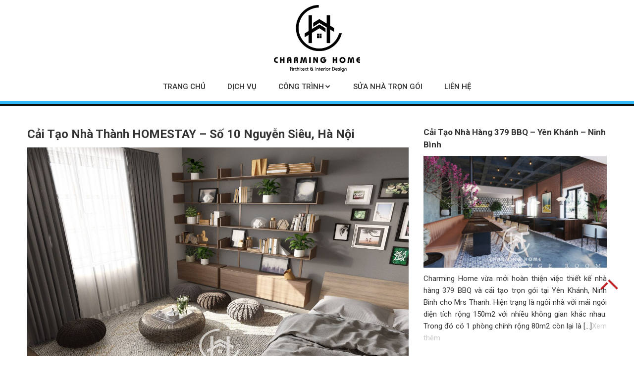

--- FILE ---
content_type: text/html; charset=UTF-8
request_url: https://charminghome.vn/cai-tao-nha-thanh-homestay-so-10-ns-hn/
body_size: 14870
content:
<!DOCTYPE html>

<html lang="vi" prefix="og: https://ogp.me/ns#">

<head>

	<meta charset="UTF-8">

	<meta name="viewport" content="width=device-width, initial-scale=1, shrink-to-fit=no">

	<link rel="profile" href="https://gmpg.org/xfn/11">

	
<!-- Search Engine Optimization by Rank Math - https://rankmath.com/ -->
<title>Cải Tạo Nhà Thành HOMESTAY - Số 10 Nguyễn Siêu, Hà Nội</title>
<meta name="description" content="Charming Home vừa mới hoàn thiện việc Cải Tạo Nhà Thành HOMESTAY - Số 10 Nguyễn Siêu, Hà Nội. Liên hệ ngay"/>
<meta name="robots" content="follow, index, max-snippet:-1, max-video-preview:-1, max-image-preview:large"/>
<link rel="canonical" href="https://charminghome.vn/cai-tao-nha-thanh-homestay-so-10-ns-hn/" />
<meta property="og:locale" content="vi_VN" />
<meta property="og:type" content="article" />
<meta property="og:title" content="Cải Tạo Nhà Thành HOMESTAY - Số 10 Nguyễn Siêu, Hà Nội" />
<meta property="og:description" content="Charming Home vừa mới hoàn thiện việc Cải Tạo Nhà Thành HOMESTAY - Số 10 Nguyễn Siêu, Hà Nội. Liên hệ ngay" />
<meta property="og:url" content="https://charminghome.vn/cai-tao-nha-thanh-homestay-so-10-ns-hn/" />
<meta property="og:site_name" content="Charming Home - Cải Tạo Sửa Chữa Công Trình Trọn Gói" />
<meta property="og:updated_time" content="2023-01-12T09:56:59+07:00" />
<meta property="og:image" content="https://charminghome.vn/wp-content/uploads/2022/03/Thiet-Ke-Homestay-10-Nguyen-Sieu-Afamily-2.jpg" />
<meta property="og:image:secure_url" content="https://charminghome.vn/wp-content/uploads/2022/03/Thiet-Ke-Homestay-10-Nguyen-Sieu-Afamily-2.jpg" />
<meta property="og:image:width" content="1800" />
<meta property="og:image:height" content="1100" />
<meta property="og:image:alt" content="Cải Tạo Nhà Thành HOMESTAY" />
<meta property="og:image:type" content="image/jpeg" />
<meta name="twitter:card" content="summary_large_image" />
<meta name="twitter:title" content="Cải Tạo Nhà Thành HOMESTAY - Số 10 Nguyễn Siêu, Hà Nội" />
<meta name="twitter:description" content="Charming Home vừa mới hoàn thiện việc Cải Tạo Nhà Thành HOMESTAY - Số 10 Nguyễn Siêu, Hà Nội. Liên hệ ngay" />
<meta name="twitter:image" content="https://charminghome.vn/wp-content/uploads/2022/03/Thiet-Ke-Homestay-10-Nguyen-Sieu-Afamily-2.jpg" />
<!-- /Rank Math WordPress SEO plugin -->

<link rel="alternate" type="application/rss+xml" title="Dòng thông tin Charming Home - Cải Tạo Sửa Chữa Công Trình Trọn Gói &raquo;" href="https://charminghome.vn/feed/" />
<link rel="alternate" type="application/rss+xml" title="Charming Home - Cải Tạo Sửa Chữa Công Trình Trọn Gói &raquo; Dòng bình luận" href="https://charminghome.vn/comments/feed/" />
<link rel="alternate" type="application/rss+xml" title="Charming Home - Cải Tạo Sửa Chữa Công Trình Trọn Gói &raquo; Cải Tạo Nhà Thành HOMESTAY &#8211; Số 10 Nguyễn Siêu, Hà Nội Dòng bình luận" href="https://charminghome.vn/cai-tao-nha-thanh-homestay-so-10-ns-hn/feed/" />
<link rel="alternate" title="oNhúng (JSON)" type="application/json+oembed" href="https://charminghome.vn/wp-json/oembed/1.0/embed?url=https%3A%2F%2Fcharminghome.vn%2Fcai-tao-nha-thanh-homestay-so-10-ns-hn%2F" />
<link rel="alternate" title="oNhúng (XML)" type="text/xml+oembed" href="https://charminghome.vn/wp-json/oembed/1.0/embed?url=https%3A%2F%2Fcharminghome.vn%2Fcai-tao-nha-thanh-homestay-so-10-ns-hn%2F&#038;format=xml" />
<style id='wp-img-auto-sizes-contain-inline-css' type='text/css'>
img:is([sizes=auto i],[sizes^="auto," i]){contain-intrinsic-size:3000px 1500px}
/*# sourceURL=wp-img-auto-sizes-contain-inline-css */
</style>
<link rel='stylesheet' id='bootstrap-style-css' href='https://charminghome.vn/wp-content/themes/theme/lib/css/bootstrap.min.css?ver=6.9' type='text/css' media='all' />
<link rel='stylesheet' id='mobile-menu-style-css' href='https://charminghome.vn/wp-content/themes/theme/lib/mobile-menu/css/mobile-menu.css?ver=6.9' type='text/css' media='all' />
<link rel='stylesheet' id='icofont-style-css' href='https://charminghome.vn/wp-content/themes/theme/lib/css/iconfonts/icofont.min.css?ver=6.9' type='text/css' media='all' />
<style id='wp-emoji-styles-inline-css' type='text/css'>

	img.wp-smiley, img.emoji {
		display: inline !important;
		border: none !important;
		box-shadow: none !important;
		height: 1em !important;
		width: 1em !important;
		margin: 0 0.07em !important;
		vertical-align: -0.1em !important;
		background: none !important;
		padding: 0 !important;
	}
/*# sourceURL=wp-emoji-styles-inline-css */
</style>
<style id='wp-block-library-inline-css' type='text/css'>
:root{--wp-block-synced-color:#7a00df;--wp-block-synced-color--rgb:122,0,223;--wp-bound-block-color:var(--wp-block-synced-color);--wp-editor-canvas-background:#ddd;--wp-admin-theme-color:#007cba;--wp-admin-theme-color--rgb:0,124,186;--wp-admin-theme-color-darker-10:#006ba1;--wp-admin-theme-color-darker-10--rgb:0,107,160.5;--wp-admin-theme-color-darker-20:#005a87;--wp-admin-theme-color-darker-20--rgb:0,90,135;--wp-admin-border-width-focus:2px}@media (min-resolution:192dpi){:root{--wp-admin-border-width-focus:1.5px}}.wp-element-button{cursor:pointer}:root .has-very-light-gray-background-color{background-color:#eee}:root .has-very-dark-gray-background-color{background-color:#313131}:root .has-very-light-gray-color{color:#eee}:root .has-very-dark-gray-color{color:#313131}:root .has-vivid-green-cyan-to-vivid-cyan-blue-gradient-background{background:linear-gradient(135deg,#00d084,#0693e3)}:root .has-purple-crush-gradient-background{background:linear-gradient(135deg,#34e2e4,#4721fb 50%,#ab1dfe)}:root .has-hazy-dawn-gradient-background{background:linear-gradient(135deg,#faaca8,#dad0ec)}:root .has-subdued-olive-gradient-background{background:linear-gradient(135deg,#fafae1,#67a671)}:root .has-atomic-cream-gradient-background{background:linear-gradient(135deg,#fdd79a,#004a59)}:root .has-nightshade-gradient-background{background:linear-gradient(135deg,#330968,#31cdcf)}:root .has-midnight-gradient-background{background:linear-gradient(135deg,#020381,#2874fc)}:root{--wp--preset--font-size--normal:16px;--wp--preset--font-size--huge:42px}.has-regular-font-size{font-size:1em}.has-larger-font-size{font-size:2.625em}.has-normal-font-size{font-size:var(--wp--preset--font-size--normal)}.has-huge-font-size{font-size:var(--wp--preset--font-size--huge)}.has-text-align-center{text-align:center}.has-text-align-left{text-align:left}.has-text-align-right{text-align:right}.has-fit-text{white-space:nowrap!important}#end-resizable-editor-section{display:none}.aligncenter{clear:both}.items-justified-left{justify-content:flex-start}.items-justified-center{justify-content:center}.items-justified-right{justify-content:flex-end}.items-justified-space-between{justify-content:space-between}.screen-reader-text{border:0;clip-path:inset(50%);height:1px;margin:-1px;overflow:hidden;padding:0;position:absolute;width:1px;word-wrap:normal!important}.screen-reader-text:focus{background-color:#ddd;clip-path:none;color:#444;display:block;font-size:1em;height:auto;left:5px;line-height:normal;padding:15px 23px 14px;text-decoration:none;top:5px;width:auto;z-index:100000}html :where(.has-border-color){border-style:solid}html :where([style*=border-top-color]){border-top-style:solid}html :where([style*=border-right-color]){border-right-style:solid}html :where([style*=border-bottom-color]){border-bottom-style:solid}html :where([style*=border-left-color]){border-left-style:solid}html :where([style*=border-width]){border-style:solid}html :where([style*=border-top-width]){border-top-style:solid}html :where([style*=border-right-width]){border-right-style:solid}html :where([style*=border-bottom-width]){border-bottom-style:solid}html :where([style*=border-left-width]){border-left-style:solid}html :where(img[class*=wp-image-]){height:auto;max-width:100%}:where(figure){margin:0 0 1em}html :where(.is-position-sticky){--wp-admin--admin-bar--position-offset:var(--wp-admin--admin-bar--height,0px)}@media screen and (max-width:600px){html :where(.is-position-sticky){--wp-admin--admin-bar--position-offset:0px}}

/*# sourceURL=wp-block-library-inline-css */
</style><style id='global-styles-inline-css' type='text/css'>
:root{--wp--preset--aspect-ratio--square: 1;--wp--preset--aspect-ratio--4-3: 4/3;--wp--preset--aspect-ratio--3-4: 3/4;--wp--preset--aspect-ratio--3-2: 3/2;--wp--preset--aspect-ratio--2-3: 2/3;--wp--preset--aspect-ratio--16-9: 16/9;--wp--preset--aspect-ratio--9-16: 9/16;--wp--preset--color--black: #000000;--wp--preset--color--cyan-bluish-gray: #abb8c3;--wp--preset--color--white: #ffffff;--wp--preset--color--pale-pink: #f78da7;--wp--preset--color--vivid-red: #cf2e2e;--wp--preset--color--luminous-vivid-orange: #ff6900;--wp--preset--color--luminous-vivid-amber: #fcb900;--wp--preset--color--light-green-cyan: #7bdcb5;--wp--preset--color--vivid-green-cyan: #00d084;--wp--preset--color--pale-cyan-blue: #8ed1fc;--wp--preset--color--vivid-cyan-blue: #0693e3;--wp--preset--color--vivid-purple: #9b51e0;--wp--preset--gradient--vivid-cyan-blue-to-vivid-purple: linear-gradient(135deg,rgb(6,147,227) 0%,rgb(155,81,224) 100%);--wp--preset--gradient--light-green-cyan-to-vivid-green-cyan: linear-gradient(135deg,rgb(122,220,180) 0%,rgb(0,208,130) 100%);--wp--preset--gradient--luminous-vivid-amber-to-luminous-vivid-orange: linear-gradient(135deg,rgb(252,185,0) 0%,rgb(255,105,0) 100%);--wp--preset--gradient--luminous-vivid-orange-to-vivid-red: linear-gradient(135deg,rgb(255,105,0) 0%,rgb(207,46,46) 100%);--wp--preset--gradient--very-light-gray-to-cyan-bluish-gray: linear-gradient(135deg,rgb(238,238,238) 0%,rgb(169,184,195) 100%);--wp--preset--gradient--cool-to-warm-spectrum: linear-gradient(135deg,rgb(74,234,220) 0%,rgb(151,120,209) 20%,rgb(207,42,186) 40%,rgb(238,44,130) 60%,rgb(251,105,98) 80%,rgb(254,248,76) 100%);--wp--preset--gradient--blush-light-purple: linear-gradient(135deg,rgb(255,206,236) 0%,rgb(152,150,240) 100%);--wp--preset--gradient--blush-bordeaux: linear-gradient(135deg,rgb(254,205,165) 0%,rgb(254,45,45) 50%,rgb(107,0,62) 100%);--wp--preset--gradient--luminous-dusk: linear-gradient(135deg,rgb(255,203,112) 0%,rgb(199,81,192) 50%,rgb(65,88,208) 100%);--wp--preset--gradient--pale-ocean: linear-gradient(135deg,rgb(255,245,203) 0%,rgb(182,227,212) 50%,rgb(51,167,181) 100%);--wp--preset--gradient--electric-grass: linear-gradient(135deg,rgb(202,248,128) 0%,rgb(113,206,126) 100%);--wp--preset--gradient--midnight: linear-gradient(135deg,rgb(2,3,129) 0%,rgb(40,116,252) 100%);--wp--preset--font-size--small: 13px;--wp--preset--font-size--medium: 20px;--wp--preset--font-size--large: 36px;--wp--preset--font-size--x-large: 42px;--wp--preset--spacing--20: 0.44rem;--wp--preset--spacing--30: 0.67rem;--wp--preset--spacing--40: 1rem;--wp--preset--spacing--50: 1.5rem;--wp--preset--spacing--60: 2.25rem;--wp--preset--spacing--70: 3.38rem;--wp--preset--spacing--80: 5.06rem;--wp--preset--shadow--natural: 6px 6px 9px rgba(0, 0, 0, 0.2);--wp--preset--shadow--deep: 12px 12px 50px rgba(0, 0, 0, 0.4);--wp--preset--shadow--sharp: 6px 6px 0px rgba(0, 0, 0, 0.2);--wp--preset--shadow--outlined: 6px 6px 0px -3px rgb(255, 255, 255), 6px 6px rgb(0, 0, 0);--wp--preset--shadow--crisp: 6px 6px 0px rgb(0, 0, 0);}:where(.is-layout-flex){gap: 0.5em;}:where(.is-layout-grid){gap: 0.5em;}body .is-layout-flex{display: flex;}.is-layout-flex{flex-wrap: wrap;align-items: center;}.is-layout-flex > :is(*, div){margin: 0;}body .is-layout-grid{display: grid;}.is-layout-grid > :is(*, div){margin: 0;}:where(.wp-block-columns.is-layout-flex){gap: 2em;}:where(.wp-block-columns.is-layout-grid){gap: 2em;}:where(.wp-block-post-template.is-layout-flex){gap: 1.25em;}:where(.wp-block-post-template.is-layout-grid){gap: 1.25em;}.has-black-color{color: var(--wp--preset--color--black) !important;}.has-cyan-bluish-gray-color{color: var(--wp--preset--color--cyan-bluish-gray) !important;}.has-white-color{color: var(--wp--preset--color--white) !important;}.has-pale-pink-color{color: var(--wp--preset--color--pale-pink) !important;}.has-vivid-red-color{color: var(--wp--preset--color--vivid-red) !important;}.has-luminous-vivid-orange-color{color: var(--wp--preset--color--luminous-vivid-orange) !important;}.has-luminous-vivid-amber-color{color: var(--wp--preset--color--luminous-vivid-amber) !important;}.has-light-green-cyan-color{color: var(--wp--preset--color--light-green-cyan) !important;}.has-vivid-green-cyan-color{color: var(--wp--preset--color--vivid-green-cyan) !important;}.has-pale-cyan-blue-color{color: var(--wp--preset--color--pale-cyan-blue) !important;}.has-vivid-cyan-blue-color{color: var(--wp--preset--color--vivid-cyan-blue) !important;}.has-vivid-purple-color{color: var(--wp--preset--color--vivid-purple) !important;}.has-black-background-color{background-color: var(--wp--preset--color--black) !important;}.has-cyan-bluish-gray-background-color{background-color: var(--wp--preset--color--cyan-bluish-gray) !important;}.has-white-background-color{background-color: var(--wp--preset--color--white) !important;}.has-pale-pink-background-color{background-color: var(--wp--preset--color--pale-pink) !important;}.has-vivid-red-background-color{background-color: var(--wp--preset--color--vivid-red) !important;}.has-luminous-vivid-orange-background-color{background-color: var(--wp--preset--color--luminous-vivid-orange) !important;}.has-luminous-vivid-amber-background-color{background-color: var(--wp--preset--color--luminous-vivid-amber) !important;}.has-light-green-cyan-background-color{background-color: var(--wp--preset--color--light-green-cyan) !important;}.has-vivid-green-cyan-background-color{background-color: var(--wp--preset--color--vivid-green-cyan) !important;}.has-pale-cyan-blue-background-color{background-color: var(--wp--preset--color--pale-cyan-blue) !important;}.has-vivid-cyan-blue-background-color{background-color: var(--wp--preset--color--vivid-cyan-blue) !important;}.has-vivid-purple-background-color{background-color: var(--wp--preset--color--vivid-purple) !important;}.has-black-border-color{border-color: var(--wp--preset--color--black) !important;}.has-cyan-bluish-gray-border-color{border-color: var(--wp--preset--color--cyan-bluish-gray) !important;}.has-white-border-color{border-color: var(--wp--preset--color--white) !important;}.has-pale-pink-border-color{border-color: var(--wp--preset--color--pale-pink) !important;}.has-vivid-red-border-color{border-color: var(--wp--preset--color--vivid-red) !important;}.has-luminous-vivid-orange-border-color{border-color: var(--wp--preset--color--luminous-vivid-orange) !important;}.has-luminous-vivid-amber-border-color{border-color: var(--wp--preset--color--luminous-vivid-amber) !important;}.has-light-green-cyan-border-color{border-color: var(--wp--preset--color--light-green-cyan) !important;}.has-vivid-green-cyan-border-color{border-color: var(--wp--preset--color--vivid-green-cyan) !important;}.has-pale-cyan-blue-border-color{border-color: var(--wp--preset--color--pale-cyan-blue) !important;}.has-vivid-cyan-blue-border-color{border-color: var(--wp--preset--color--vivid-cyan-blue) !important;}.has-vivid-purple-border-color{border-color: var(--wp--preset--color--vivid-purple) !important;}.has-vivid-cyan-blue-to-vivid-purple-gradient-background{background: var(--wp--preset--gradient--vivid-cyan-blue-to-vivid-purple) !important;}.has-light-green-cyan-to-vivid-green-cyan-gradient-background{background: var(--wp--preset--gradient--light-green-cyan-to-vivid-green-cyan) !important;}.has-luminous-vivid-amber-to-luminous-vivid-orange-gradient-background{background: var(--wp--preset--gradient--luminous-vivid-amber-to-luminous-vivid-orange) !important;}.has-luminous-vivid-orange-to-vivid-red-gradient-background{background: var(--wp--preset--gradient--luminous-vivid-orange-to-vivid-red) !important;}.has-very-light-gray-to-cyan-bluish-gray-gradient-background{background: var(--wp--preset--gradient--very-light-gray-to-cyan-bluish-gray) !important;}.has-cool-to-warm-spectrum-gradient-background{background: var(--wp--preset--gradient--cool-to-warm-spectrum) !important;}.has-blush-light-purple-gradient-background{background: var(--wp--preset--gradient--blush-light-purple) !important;}.has-blush-bordeaux-gradient-background{background: var(--wp--preset--gradient--blush-bordeaux) !important;}.has-luminous-dusk-gradient-background{background: var(--wp--preset--gradient--luminous-dusk) !important;}.has-pale-ocean-gradient-background{background: var(--wp--preset--gradient--pale-ocean) !important;}.has-electric-grass-gradient-background{background: var(--wp--preset--gradient--electric-grass) !important;}.has-midnight-gradient-background{background: var(--wp--preset--gradient--midnight) !important;}.has-small-font-size{font-size: var(--wp--preset--font-size--small) !important;}.has-medium-font-size{font-size: var(--wp--preset--font-size--medium) !important;}.has-large-font-size{font-size: var(--wp--preset--font-size--large) !important;}.has-x-large-font-size{font-size: var(--wp--preset--font-size--x-large) !important;}
/*# sourceURL=global-styles-inline-css */
</style>

<style id='classic-theme-styles-inline-css' type='text/css'>
/*! This file is auto-generated */
.wp-block-button__link{color:#fff;background-color:#32373c;border-radius:9999px;box-shadow:none;text-decoration:none;padding:calc(.667em + 2px) calc(1.333em + 2px);font-size:1.125em}.wp-block-file__button{background:#32373c;color:#fff;text-decoration:none}
/*# sourceURL=/wp-includes/css/classic-themes.min.css */
</style>
<link rel='stylesheet' id='contact-form-7-css' href='https://charminghome.vn/wp-content/plugins/contact-form-7/includes/css/styles.css?ver=5.8.1' type='text/css' media='all' />
<link rel='stylesheet' id='toc-screen-css' href='https://charminghome.vn/wp-content/plugins/table-of-contents-plus/screen.min.css?ver=2309' type='text/css' media='all' />
<style id='toc-screen-inline-css' type='text/css'>
div#toc_container ul li {font-size: 100%;}
/*# sourceURL=toc-screen-inline-css */
</style>
<link rel='stylesheet' id='pzf-style-css' href='https://charminghome.vn/wp-content/plugins/button-contact-vr/css/style.css?ver=6.9' type='text/css' media='all' />
<link rel='stylesheet' id='shtheme-style-css' href='https://charminghome.vn/wp-content/themes/theme/style.css?ver=6.9' type='text/css' media='all' />
<script type="text/javascript" src="https://charminghome.vn/wp-includes/js/jquery/jquery.min.js?ver=3.7.1" id="jquery-core-js"></script>
<script type="text/javascript" src="https://charminghome.vn/wp-includes/js/jquery/jquery-migrate.min.js?ver=3.4.1" id="jquery-migrate-js"></script>
<link rel="https://api.w.org/" href="https://charminghome.vn/wp-json/" /><link rel="alternate" title="JSON" type="application/json" href="https://charminghome.vn/wp-json/wp/v2/thiet-ke/613" /><link rel="EditURI" type="application/rsd+xml" title="RSD" href="https://charminghome.vn/xmlrpc.php?rsd" />
<meta name="generator" content="WordPress 6.9" />
<link rel='shortlink' href='https://charminghome.vn/?p=613' />
<meta name="framework" content="Redux 4.1.29" />	<style type="text/css" media="screen">
		.seovietmenu__head .seovietmenu__logo {
			background-image: url('https://charminghome.vn/wp-content/uploads/2022/03/logo-CH-cv.png');
			background-repeat: no-repeat;
		}
	</style>
	<!-- Global site tag (gtag.js) - Google Analytics -->
<script async src="https://www.googletagmanager.com/gtag/js?id=G-MT2MNE7CDQ"></script>
<script>
  window.dataLayer = window.dataLayer || [];
  function gtag(){dataLayer.push(arguments);}
  gtag('js', new Date());

  gtag('config', 'G-MT2MNE7CDQ');
</script><link rel="shortcut icon" href="https://charminghome.vn/wp-content/uploads/2022/03/logo-CH-cv.png" type="image/x-icon" />
</head>


<body data-rsssl=1 class="wp-singular thiet-ke-template-default single single-thiet-ke postid-613 wp-theme-theme preloading no-sidebar site-full-width" itemscope="itemscope" itemtype="http://schema.org/WebPage">



    <nav class="seoviet-menu-mobile">
        <div class="toplg">
            <div class="logo text-center">
                <a href="https://charminghome.vn/"><img src="https://charminghome.vn/wp-content/uploads/2022/03/logo-CH-cv.png"></a>            </div>
        </div>
        <div class="menu-main-menu-container"><ul id="menu-main" class="site-menu"><li id="menu-item-32" class="menu-item menu-item-type-custom menu-item-object-custom menu-item-home menu-item-32"><a href="https://charminghome.vn/">Trang chủ</a></li>
<li id="menu-item-1351" class="menu-item menu-item-type-taxonomy menu-item-object-category menu-item-1351"><a href="https://charminghome.vn/dich-vu-cai-tao-sua-chua/">Dịch Vụ</a></li>
<li id="menu-item-115" class="menu-item menu-item-type-taxonomy menu-item-object-chuyen_muc_thiet_ke menu-item-has-children menu-item-115"><a href="https://charminghome.vn/du-an/">Công Trình</a>
<ul class="sub-menu">
	<li id="menu-item-117" class="menu-item menu-item-type-taxonomy menu-item-object-cong_trinh_thiet_ke menu-item-117"><a href="https://charminghome.vn/chung-cu/">Chung Cư</a></li>
	<li id="menu-item-122" class="menu-item menu-item-type-taxonomy menu-item-object-cong_trinh_thiet_ke menu-item-122"><a href="https://charminghome.vn/nha-tap-the/">Tập Thể</a></li>
	<li id="menu-item-116" class="menu-item menu-item-type-taxonomy menu-item-object-cong_trinh_thiet_ke menu-item-116"><a href="https://charminghome.vn/biet-thu/">Biệt thự</a></li>
	<li id="menu-item-402" class="menu-item menu-item-type-taxonomy menu-item-object-cong_trinh_thiet_ke menu-item-402"><a href="https://charminghome.vn/nha-hang/">Nhà Hàng</a></li>
	<li id="menu-item-403" class="menu-item menu-item-type-taxonomy menu-item-object-cong_trinh_thiet_ke menu-item-403"><a href="https://charminghome.vn/quan-cafe/">Quán Cafe</a></li>
	<li id="menu-item-150" class="menu-item menu-item-type-taxonomy menu-item-object-cong_trinh_thiet_ke menu-item-150"><a href="https://charminghome.vn/van-phong/">Văn Phòng</a></li>
	<li id="menu-item-120" class="menu-item menu-item-type-taxonomy menu-item-object-cong_trinh_thiet_ke menu-item-120"><a href="https://charminghome.vn/nha-lo-pho-lien-ke/">Nhà Lô &#8211; Phố &#8211; Liền Kề</a></li>
	<li id="menu-item-121" class="menu-item menu-item-type-taxonomy menu-item-object-cong_trinh_thiet_ke menu-item-121"><a href="https://charminghome.vn/nha-nghi-khach-san/">Nhà Nghỉ &#8211; Khách Sạn &#8211; Homestay</a></li>
	<li id="menu-item-118" class="menu-item menu-item-type-taxonomy menu-item-object-cong_trinh_thiet_ke menu-item-118"><a href="https://charminghome.vn/khac/">Khác</a></li>
</ul>
</li>
<li id="menu-item-2039" class="menu-item menu-item-type-custom menu-item-object-custom menu-item-2039"><a href="https://charminghome.com.vn/sua-nha-tron-goi-ha-noi/">SỬA NHÀ TRỌN GÓI</a></li>
<li id="menu-item-11" class="menu-item menu-item-type-post_type menu-item-object-page menu-item-11"><a href="https://charminghome.vn/lien-he/">Liên Hệ</a></li>
</ul></div>    </nav>
    


<div id="page-wrap" class="site seoviet-page">



	<header id="masthead" class="site-header header-banner" role="banner" itemscope="itemscope" itemtype="http://schema.org/WPHeader">



		<!-- Start Top Header -->

		
		<!-- End Top Header -->



		
<div class="header-main">

	<div class="container">

		<div class="site-branding">

			
				<p class="site-title"><a href="https://charminghome.vn/" rel="home">Charming Home &#8211; Cải Tạo Sửa Chữa Công Trình Trọn Gói</a></p>

			
				<p class="site-description">Charming Home &#8211; Công ty chuyên cung cấp dịch vụ cải tạo sửa chữa công trình trọn gói tại Hà Nội.  Liên hệ ngay để được tư vấn và khảo sát miễn phí</p>

			
		</div><!-- .site-branding -->



		<div class="header-content">

			<div class="header-content">
				<div class="d-lg-none">
					<div class="row align-items-center">
						
						<div class="col-6">
							<div class="logo">
								<a href="https://charminghome.vn/"><img src="https://charminghome.vn/wp-content/uploads/2022/03/logo-CH-cv.png"></a>							</div>
						</div>

						<div class="col-6 text-right">
							<button class="seovietmenu__toggle" type="button">
							    <span class="hamburger hamburger--collapse">
									<span class="hamburger-box">
										<span class="hamburger-inner"></span>
									</span>
									<span class="menu_title"> Menu </span>
								</span>
							</button>
						</div>

					</div>
				</div>
				<div class="d-lg-block d-none">
					<div class="logo text-center">
						<a href="https://charminghome.vn/"><img src="https://charminghome.vn/wp-content/uploads/2022/03/logo-CH-cv.png"></a>					</div>
				</div>
			</div>

		</div>

	</div>

</div>

<!-- End Menu Mobile -->


	<nav id="site-navigation" class="main-navigation" itemscope itemtype="https://schema.org/SiteNavigationElement">

		<div class="container">

			<div class="menu-main-menu-container"><ul id="primary-menu" class="menu clearfix"><li class="menu-item menu-item-type-custom menu-item-object-custom menu-item-home menu-item-32"><a href="https://charminghome.vn/">Trang chủ</a></li>
<li class="menu-item menu-item-type-taxonomy menu-item-object-category menu-item-1351"><a href="https://charminghome.vn/dich-vu-cai-tao-sua-chua/">Dịch Vụ</a></li>
<li class="menu-item menu-item-type-taxonomy menu-item-object-chuyen_muc_thiet_ke menu-item-has-children menu-item-115"><a href="https://charminghome.vn/du-an/">Công Trình</a>
<ul class="sub-menu">
	<li class="menu-item menu-item-type-taxonomy menu-item-object-cong_trinh_thiet_ke menu-item-117"><a href="https://charminghome.vn/chung-cu/">Chung Cư</a></li>
	<li class="menu-item menu-item-type-taxonomy menu-item-object-cong_trinh_thiet_ke menu-item-122"><a href="https://charminghome.vn/nha-tap-the/">Tập Thể</a></li>
	<li class="menu-item menu-item-type-taxonomy menu-item-object-cong_trinh_thiet_ke menu-item-116"><a href="https://charminghome.vn/biet-thu/">Biệt thự</a></li>
	<li class="menu-item menu-item-type-taxonomy menu-item-object-cong_trinh_thiet_ke menu-item-402"><a href="https://charminghome.vn/nha-hang/">Nhà Hàng</a></li>
	<li class="menu-item menu-item-type-taxonomy menu-item-object-cong_trinh_thiet_ke menu-item-403"><a href="https://charminghome.vn/quan-cafe/">Quán Cafe</a></li>
	<li class="menu-item menu-item-type-taxonomy menu-item-object-cong_trinh_thiet_ke menu-item-150"><a href="https://charminghome.vn/van-phong/">Văn Phòng</a></li>
	<li class="menu-item menu-item-type-taxonomy menu-item-object-cong_trinh_thiet_ke menu-item-120"><a href="https://charminghome.vn/nha-lo-pho-lien-ke/">Nhà Lô &#8211; Phố &#8211; Liền Kề</a></li>
	<li class="menu-item menu-item-type-taxonomy menu-item-object-cong_trinh_thiet_ke menu-item-121"><a href="https://charminghome.vn/nha-nghi-khach-san/">Nhà Nghỉ &#8211; Khách Sạn &#8211; Homestay</a></li>
	<li class="menu-item menu-item-type-taxonomy menu-item-object-cong_trinh_thiet_ke menu-item-118"><a href="https://charminghome.vn/khac/">Khác</a></li>
</ul>
</li>
<li class="menu-item menu-item-type-custom menu-item-object-custom menu-item-2039"><a href="https://charminghome.com.vn/sua-nha-tron-goi-ha-noi/">SỬA NHÀ TRỌN GÓI</a></li>
<li class="menu-item menu-item-type-post_type menu-item-object-page menu-item-11"><a href="https://charminghome.vn/lien-he/">Liên Hệ</a></li>
</ul></div>
		</div>

	</nav>





	</header><!-- #masthead -->

	

	<div id="content" class="site-content">



		<div class="wtb-breadcrumb mb-5"><div class="container"></div></div>






	<div id="primary" class="content-sidebar-wrap">



		
		<div class="container">

		<main id="main" class="site-main" role="main">

			
			<div class="row">
				<div class="col-12 col-md-8">
					<article id="post-613" class="post-613 thiet-ke type-thiet-ke status-publish has-post-thumbnail hentry chuyen_muc_thiet_ke-du-an cong_trinh_thiet_ke-khac cong_trinh_thiet_ke-nha-nghi-khach-san">

						
							<header class="entry-header">

								<h1 class="entry-title">Cải Tạo Nhà Thành HOMESTAY &#8211; Số 10 Nguyễn Siêu, Hà Nội</h1>
							</header><!-- .entry-header -->

						


						
						<div class="top_content">
                            <div class="anhdaidien mb-5">
                              	<img width="1800" height="1100" src="https://charminghome.vn/wp-content/uploads/2022/03/Thiet-Ke-Homestay-10-Nguyen-Sieu-Afamily-2.jpg" class="attachment-full size-full wp-post-image" alt="Cải Tạo Nhà Thành HOMESTAY &#8211; Số 10 Nguyễn Siêu, Hà Nội" decoding="async" fetchpriority="high" srcset="https://charminghome.vn/wp-content/uploads/2022/03/Thiet-Ke-Homestay-10-Nguyen-Sieu-Afamily-2.jpg 1800w, https://charminghome.vn/wp-content/uploads/2022/03/Thiet-Ke-Homestay-10-Nguyen-Sieu-Afamily-2-300x183.jpg 300w, https://charminghome.vn/wp-content/uploads/2022/03/Thiet-Ke-Homestay-10-Nguyen-Sieu-Afamily-2-1024x626.jpg 1024w, https://charminghome.vn/wp-content/uploads/2022/03/Thiet-Ke-Homestay-10-Nguyen-Sieu-Afamily-2-768x469.jpg 768w, https://charminghome.vn/wp-content/uploads/2022/03/Thiet-Ke-Homestay-10-Nguyen-Sieu-Afamily-2-1536x939.jpg 1536w" sizes="(max-width: 1800px) 100vw, 1800px" />                            </div>
                        </div>

						<div class="entry-content">

							<p style="text-align: justify;"><span style="color: #000000; font-size: 16px; font-family: 'times new roman', times, serif;"><strong>Charming Home mới hoàn thiện việc thiết kế <a style="color: #000000;" href="https://charminghome.vn/cai-tao-sua-chua-nha-thanh-homestay-thi-cong-tron-goi/">cải tạo nhà thành homestay</a> – An Family cho Mr.Lộc ở số 10 Nguyễn Siêu, Hà Nội.</strong></span></p>
<p style="text-align: justify;"><span style="color: #000000; font-size: 16px; font-family: 'times new roman', times, serif;">Với hiện trạng là nhà phố 4 tầng, chủ đầu tư muốn cải tạo lại thành homestay và hướng đến đối tượng khách hàng là người nước ngoài đến du lịch và muốn nghỉ ngơi ngay trên phố cổ.</span></p>
<p style="text-align: justify;"><strong><span style="color: #000000; font-size: 16px; font-family: 'times new roman', times, serif;">Một số thông tin sơ bộ:</span></strong></p>
<ul style="text-align: justify;">
<li><span style="color: #000000; font-size: 16px; font-family: 'times new roman', times, serif;">Chủ đầu tư: Mr Lộc</span></li>
<li><span style="color: #000000; font-size: 16px; font-family: 'times new roman', times, serif;">Địa chỉ: Số 10 Nguyễn Siêu, Hà Nội</span></li>
<li><span style="color: #000000; font-size: 16px; font-family: 'times new roman', times, serif;">Diện tích: 100m2</span></li>
<li><span style="color: #000000; font-size: 16px; font-family: 'times new roman', times, serif;">Hạng mục: Thiết kế &#8211; Cải tạo &#8211; lắp đặt nội thất</span></li>
<li><span style="color: #000000; font-size: 16px; font-family: 'times new roman', times, serif;">Công năng: Homestay</span></li>
</ul>
<p style="text-align: justify;"><span style="color: #0000ff; font-size: 16px; font-family: 'times new roman', times, serif;">&gt;&gt;&gt; Xem thêm một số homestay khác:</span></p>
<ul style="list-style-type: circle; text-align: justify;">
<li><span style="color: #ff0000; font-size: 16px; font-family: 'times new roman', times, serif;"><em><a style="color: #ff0000;" href="http://charminghome.com.vn/thiet-ke-homestay-thao-nguyen-moc-chau/" target="_blank" rel="noopener">Homestay Thảo Nguyên – A Rực – Mộc Châu</a></em></span></li>
<li><span style="color: #ff0000; font-size: 16px; font-family: 'times new roman', times, serif;"><em><a style="color: #ff0000;" href="http://charminghome.com.vn/thiet-ke-homestay-muong-sang-moc-chau/" target="_blank" rel="noopener">Homestay Mường Sang – Mộc Châu</a></em></span></li>
<li><span style="color: #ff0000; font-size: 16px; font-family: 'times new roman', times, serif;"><em><a style="color: #ff0000;" href="http://charminghome.com.vn/thiet-ke-khu-nghi-little-stella-tamcoc/" target="_blank" rel="noopener">NAN HOUSE – Tam Cốc</a></em></span></li>
</ul>
<div id="toc_container" class="no_bullets"><p class="toc_title">Nội dung</p><ul class="toc_list"><li></li><li></li><li><ul><li></li><li></li></ul></li></ul></div>
<h2 style="text-align: justify;"><span id="mot-so-hinh-anh-hien-trang"><span style="color: #000000; font-size: 16px; font-family: 'times new roman', times, serif;"><strong>Một số hình ảnh hiện trạng: </strong></span></span></h2>
<p style="text-align: justify;"><span style="color: #000000; font-size: 16px; font-family: 'times new roman', times, serif;"><img decoding="async" class="alignnone size-full wp-image-616" src="https://charminghome.vn/wp-content/uploads/2022/03/Hien-trang-2-3.jpg" alt="Cải tạo nhà thành homestay" width="1240" height="1240" srcset="https://charminghome.vn/wp-content/uploads/2022/03/Hien-trang-2-3.jpg 1240w, https://charminghome.vn/wp-content/uploads/2022/03/Hien-trang-2-3-300x300.jpg 300w, https://charminghome.vn/wp-content/uploads/2022/03/Hien-trang-2-3-1024x1024.jpg 1024w, https://charminghome.vn/wp-content/uploads/2022/03/Hien-trang-2-3-150x150.jpg 150w, https://charminghome.vn/wp-content/uploads/2022/03/Hien-trang-2-3-768x768.jpg 768w" sizes="(max-width: 1240px) 100vw, 1240px" /> <img decoding="async" class="alignnone size-full wp-image-615" src="https://charminghome.vn/wp-content/uploads/2022/03/Hien-trang-1-3.jpg" alt="Cải tạo nhà thành homestay" width="1240" height="1242" srcset="https://charminghome.vn/wp-content/uploads/2022/03/Hien-trang-1-3.jpg 1240w, https://charminghome.vn/wp-content/uploads/2022/03/Hien-trang-1-3-300x300.jpg 300w, https://charminghome.vn/wp-content/uploads/2022/03/Hien-trang-1-3-1022x1024.jpg 1022w, https://charminghome.vn/wp-content/uploads/2022/03/Hien-trang-1-3-150x150.jpg 150w, https://charminghome.vn/wp-content/uploads/2022/03/Hien-trang-1-3-768x769.jpg 768w" sizes="(max-width: 1240px) 100vw, 1240px" /></span></p>
<h2 style="text-align: justify;"><span id="mot-so-hinh-anh-thiet-ke-cai-tao-nha-thanh-homestay-cho-mr-loc"><span style="color: #000000; font-size: 16px; font-family: 'times new roman', times, serif;"><strong>Một số hình ảnh thiết kế cải tạo nhà thành homestay cho Mr. Lộc</strong></span></span></h2>
<p style="text-align: justify;"><span style="color: #000000; font-size: 16px; font-family: 'times new roman', times, serif;">Sau khi bàn bạc và chốt phương án với chủ đầu tư, KTS của chúng tôi đã nhanh chóng hoàn thiện việc thiết kế. Do diện tích khá nhỏ, nên đội ngũ của chúng tôi đã gặp 1 chút khó khăn trong việc kết hợp các mảng miếng khác nhau vào cùng 1 không gian nhưng vẫn tối ưu được công năng, và là toát lên vẻ đẹp của công trình.</span></p>
<p style="text-align: justify;"><span style="color: #000000; font-size: 16px; font-family: 'times new roman', times, serif;"><img decoding="async" class="alignnone size-full wp-image-618" src="https://charminghome.vn/wp-content/uploads/2022/03/Thiet-Ke-Homestay-10-Nguyen-Sieu-Afamily-2-1.jpg" alt="Cải tạo nhà thành homestay" width="1500" height="1125" srcset="https://charminghome.vn/wp-content/uploads/2022/03/Thiet-Ke-Homestay-10-Nguyen-Sieu-Afamily-2-1.jpg 1500w, https://charminghome.vn/wp-content/uploads/2022/03/Thiet-Ke-Homestay-10-Nguyen-Sieu-Afamily-2-1-300x225.jpg 300w, https://charminghome.vn/wp-content/uploads/2022/03/Thiet-Ke-Homestay-10-Nguyen-Sieu-Afamily-2-1-1024x768.jpg 1024w, https://charminghome.vn/wp-content/uploads/2022/03/Thiet-Ke-Homestay-10-Nguyen-Sieu-Afamily-2-1-768x576.jpg 768w" sizes="(max-width: 1500px) 100vw, 1500px" /></span></p>
<p style="text-align: justify;"><span style="color: #000000; font-size: 16px; font-family: 'times new roman', times, serif;"> <img decoding="async" class="alignnone size-full wp-image-619" src="https://charminghome.vn/wp-content/uploads/2022/03/Thiet-Ke-Homestay-10-Nguyen-Sieu-Afamily-3.jpg" alt="Cải tạo nhà thành homestay" width="1410" height="1096" srcset="https://charminghome.vn/wp-content/uploads/2022/03/Thiet-Ke-Homestay-10-Nguyen-Sieu-Afamily-3.jpg 1410w, https://charminghome.vn/wp-content/uploads/2022/03/Thiet-Ke-Homestay-10-Nguyen-Sieu-Afamily-3-300x233.jpg 300w, https://charminghome.vn/wp-content/uploads/2022/03/Thiet-Ke-Homestay-10-Nguyen-Sieu-Afamily-3-1024x796.jpg 1024w, https://charminghome.vn/wp-content/uploads/2022/03/Thiet-Ke-Homestay-10-Nguyen-Sieu-Afamily-3-768x597.jpg 768w" sizes="(max-width: 1410px) 100vw, 1410px" /></span></p>
<p style="text-align: justify;"><span style="color: #000000; font-size: 16px; font-family: 'times new roman', times, serif;"> <img decoding="async" class="alignnone size-full wp-image-620" src="https://charminghome.vn/wp-content/uploads/2022/03/Thiet-Ke-Homestay-10-Nguyen-Sieu-Afamily-4.jpg" alt="Cải tạo nhà thành homestay" width="1500" height="1125" srcset="https://charminghome.vn/wp-content/uploads/2022/03/Thiet-Ke-Homestay-10-Nguyen-Sieu-Afamily-4.jpg 1500w, https://charminghome.vn/wp-content/uploads/2022/03/Thiet-Ke-Homestay-10-Nguyen-Sieu-Afamily-4-300x225.jpg 300w, https://charminghome.vn/wp-content/uploads/2022/03/Thiet-Ke-Homestay-10-Nguyen-Sieu-Afamily-4-1024x768.jpg 1024w, https://charminghome.vn/wp-content/uploads/2022/03/Thiet-Ke-Homestay-10-Nguyen-Sieu-Afamily-4-768x576.jpg 768w" sizes="(max-width: 1500px) 100vw, 1500px" /></span></p>
<p style="text-align: justify;"><span style="color: #000000; font-size: 16px; font-family: 'times new roman', times, serif;"> <img decoding="async" class="alignnone size-full wp-image-621" src="https://charminghome.vn/wp-content/uploads/2022/03/Thiet-Ke-Homestay-10-Nguyen-Sieu-Afamily-5.jpg" alt="Cải tạo nhà thành homestay" width="1500" height="1125" srcset="https://charminghome.vn/wp-content/uploads/2022/03/Thiet-Ke-Homestay-10-Nguyen-Sieu-Afamily-5.jpg 1500w, https://charminghome.vn/wp-content/uploads/2022/03/Thiet-Ke-Homestay-10-Nguyen-Sieu-Afamily-5-300x225.jpg 300w, https://charminghome.vn/wp-content/uploads/2022/03/Thiet-Ke-Homestay-10-Nguyen-Sieu-Afamily-5-1024x768.jpg 1024w, https://charminghome.vn/wp-content/uploads/2022/03/Thiet-Ke-Homestay-10-Nguyen-Sieu-Afamily-5-768x576.jpg 768w" sizes="(max-width: 1500px) 100vw, 1500px" /></span></p>
<p style="text-align: justify;"><span style="color: #000000; font-size: 16px; font-family: 'times new roman', times, serif;"> <img decoding="async" class="alignnone size-full wp-image-622" src="https://charminghome.vn/wp-content/uploads/2022/03/Thiet-Ke-Homestay-10-Nguyen-Sieu-Afamily-6.jpg" alt="Cải tạo nhà thành homestay" width="1500" height="1125" srcset="https://charminghome.vn/wp-content/uploads/2022/03/Thiet-Ke-Homestay-10-Nguyen-Sieu-Afamily-6.jpg 1500w, https://charminghome.vn/wp-content/uploads/2022/03/Thiet-Ke-Homestay-10-Nguyen-Sieu-Afamily-6-300x225.jpg 300w, https://charminghome.vn/wp-content/uploads/2022/03/Thiet-Ke-Homestay-10-Nguyen-Sieu-Afamily-6-1024x768.jpg 1024w, https://charminghome.vn/wp-content/uploads/2022/03/Thiet-Ke-Homestay-10-Nguyen-Sieu-Afamily-6-768x576.jpg 768w" sizes="(max-width: 1500px) 100vw, 1500px" /></span></p>
<p style="text-align: justify;"><span style="color: #000000; font-size: 16px; font-family: 'times new roman', times, serif;"> <img decoding="async" class="alignnone size-full wp-image-623" src="https://charminghome.vn/wp-content/uploads/2022/03/Thiet-Ke-Homestay-10-Nguyen-Sieu-Afamily-7.jpg" alt="Cải tạo nhà thành homestay" width="1380" height="1059" srcset="https://charminghome.vn/wp-content/uploads/2022/03/Thiet-Ke-Homestay-10-Nguyen-Sieu-Afamily-7.jpg 1380w, https://charminghome.vn/wp-content/uploads/2022/03/Thiet-Ke-Homestay-10-Nguyen-Sieu-Afamily-7-300x230.jpg 300w, https://charminghome.vn/wp-content/uploads/2022/03/Thiet-Ke-Homestay-10-Nguyen-Sieu-Afamily-7-1024x786.jpg 1024w, https://charminghome.vn/wp-content/uploads/2022/03/Thiet-Ke-Homestay-10-Nguyen-Sieu-Afamily-7-768x589.jpg 768w" sizes="(max-width: 1380px) 100vw, 1380px" /></span></p>
<p style="text-align: justify;"><span style="color: #000000; font-size: 16px; font-family: 'times new roman', times, serif;"> <img decoding="async" class="alignnone size-full wp-image-624" src="https://charminghome.vn/wp-content/uploads/2022/03/Thiet-Ke-Homestay-10-Nguyen-Sieu-Afamily-8.jpg" alt="Cải tạo nhà thành homestay" width="1433" height="1125" srcset="https://charminghome.vn/wp-content/uploads/2022/03/Thiet-Ke-Homestay-10-Nguyen-Sieu-Afamily-8.jpg 1433w, https://charminghome.vn/wp-content/uploads/2022/03/Thiet-Ke-Homestay-10-Nguyen-Sieu-Afamily-8-300x236.jpg 300w, https://charminghome.vn/wp-content/uploads/2022/03/Thiet-Ke-Homestay-10-Nguyen-Sieu-Afamily-8-1024x804.jpg 1024w, https://charminghome.vn/wp-content/uploads/2022/03/Thiet-Ke-Homestay-10-Nguyen-Sieu-Afamily-8-768x603.jpg 768w" sizes="(max-width: 1433px) 100vw, 1433px" /></span></p>
<p style="text-align: justify;"><span style="color: #000000; font-size: 16px; font-family: 'times new roman', times, serif;"> <img decoding="async" class="alignnone size-full wp-image-617" src="https://charminghome.vn/wp-content/uploads/2022/03/Thiet-Ke-Homestay-10-Nguyen-Sieu-Afamily-1.jpg" alt="Cải tạo nhà thành homestay" width="1322" height="1039" srcset="https://charminghome.vn/wp-content/uploads/2022/03/Thiet-Ke-Homestay-10-Nguyen-Sieu-Afamily-1.jpg 1322w, https://charminghome.vn/wp-content/uploads/2022/03/Thiet-Ke-Homestay-10-Nguyen-Sieu-Afamily-1-300x236.jpg 300w, https://charminghome.vn/wp-content/uploads/2022/03/Thiet-Ke-Homestay-10-Nguyen-Sieu-Afamily-1-1024x805.jpg 1024w, https://charminghome.vn/wp-content/uploads/2022/03/Thiet-Ke-Homestay-10-Nguyen-Sieu-Afamily-1-768x604.jpg 768w" sizes="(max-width: 1322px) 100vw, 1322px" /></span></p>
<h2 style="text-align: justify;"><span id="charming-home-luon-cam-ket"><span style="color: #000000; font-size: 16px; font-family: 'times new roman', times, serif;"><strong>Charming Home luôn cam kết:</strong></span></span></h2>
<ul style="text-align: justify;">
<li><span style="color: #000000; font-size: 16px; font-family: 'times new roman', times, serif;">Sẽ mang lại cho quý khách hàng 1 công trình ĐẸP – ĐỘC ĐÁO nhất</span></li>
<li><span style="color: #000000; font-size: 16px; font-family: 'times new roman', times, serif;">Công trình mang đậm cái “tôi cá nhân” của chủ đầu tư</span></li>
<li><span style="color: #000000; font-size: 16px; font-family: 'times new roman', times, serif;">Tối ưu hóa không gian – công năng – ngân sách đầu tư</span></li>
<li><span style="color: #000000; font-size: 16px; font-family: 'times new roman', times, serif;">Tiến độ – chất lượng luôn đặt lên hàng đầu</span></li>
<li><span style="color: #000000; font-size: 16px; font-family: 'times new roman', times, serif;">Luôn đề cao tính thẩm mỹ của công trình</span></li>
<li><span style="color: #000000; font-size: 16px; font-family: 'times new roman', times, serif;">Thi công an toàn và giữ gìn</span></li>
<li><span style="color: #000000; font-size: 16px; font-family: 'times new roman', times, serif;">Dịch vụ hoàn hảo nhất</span></li>
<li><span style="color: #000000; font-size: 16px; font-family: 'times new roman', times, serif;">Bảo hành &amp; bảo trì trọn đời công trình</span></li>
<li><span style="color: #000000; font-size: 16px; font-family: 'times new roman', times, serif;">Nhiều quà tặng và chương trình khuyến mãi hấp dẫn</span></li>
</ul>
<h3 style="text-align: justify;"><span id="quy-trinh-lam-viec-cuacharming-home"><span style="color: #000000; font-size: 16px; font-family: 'times new roman', times, serif;"><strong>Quy trình làm việc của Charming Home</strong></span></span></h3>
<ol style="text-align: justify;">
<li><span style="color: #000000; font-size: 16px; font-family: 'times new roman', times, serif;">Tiếp nhận yêu cầu của khách hàng</span></li>
<li><span style="color: #000000; font-size: 16px; font-family: 'times new roman', times, serif;">Khảo sát, tư vấn trực tiếp tại công trình </span></li>
<li><span style="color: #000000; font-size: 16px; font-family: 'times new roman', times, serif;">Lên mặt bằng cải tạo &amp; thiết kế tổng thể</span></li>
<li><span style="color: #000000; font-size: 16px; font-family: 'times new roman', times, serif;">Ký kết hợp đồng</span></li>
<li><span style="color: #000000; font-size: 16px; font-family: 'times new roman', times, serif;">Triển khai công việc cải tạo sửa chữa theo bản thiết kế chủ đầu đã chốt</span></li>
<li><span style="color: #000000; font-size: 16px; font-family: 'times new roman', times, serif;">Nghiệm thu và bàn giao công trình để đưa vào sử dụng</span></li>
<li><span style="color: #000000; font-size: 16px; font-family: 'times new roman', times, serif;">Thanh lý hợp đồng</span></li>
<li><span style="color: #000000; font-size: 16px; font-family: 'times new roman', times, serif;">Bảo hành, bảo trì công trình</span></li>
</ol>
<p style="text-align: justify;"><span style="color: #000000; font-size: 16px; font-family: 'times new roman', times, serif;">Liên hệ ngay <strong>Charming Home</strong> để được tư vấn thiết kế cải tạo nhà thành homestay trọn gói và uy tín</span></p>
<p style="text-align: justify;"><span style="color: #000000; font-size: 16px; font-family: 'times new roman', times, serif;">_____________________________</span></p>
<h3 style="text-align: justify;"><span id="ct-cp-kien-truc-noi-that-charming-home"><span style="color: #000000; font-size: 16px; font-family: 'times new roman', times, serif;"><strong>CT CP KIẾN TRÚC NỘI THẤT CHARMING HOME</strong></span></span></h3>
<p style="text-align: justify;"><span style="color: #000000; font-size: 16px; font-family: 'times new roman', times, serif;">FB: <a style="color: #000000;" href="http://fb.com/charminghome.com.vn/" target="_blank" rel="noopener noreferrer">fb.com/charminghome.com.vn/ </a></span><br />
<span style="color: #000000; font-size: 16px; font-family: 'times new roman', times, serif;">Mail: admin@charminghome.com.vn</span><br />
<span style="color: #000000; font-size: 16px; font-family: 'times new roman', times, serif;">Tư Vấn Thi Công: 09.7794.5464</span><br />
<span style="color: #ff0000; font-size: 16px; font-family: 'times new roman', times, serif;"><strong>Hotline: 09.8338.4444</strong></span></p>

						</div><!-- .entry-content -->

						<div class="block_related mt-5">
							<h2 class="mb-4 font-weight-bold">DỰ ÁN LIÊN QUAN</h2>
							<div class="row list_post_category" style="margin-left: -10px; margin-right: -10px;"><div class="col-12 col-sm-6 col-md-4 col-lg-4 mb-5 post_wrapper" style="padding: 0 10px;"><div class="content_item"><div class="post-list_h"><a class="post-title" href="https://charminghome.vn/cai-tao-can-ho-tap-the-cu-chu-manh/" rel="bookmark" title="Cải Tạo Căn Hộ Tập Thể &#8211; Chú Mạnh &#8211; Tập Thể Viện Năng Lượng">Cải Tạo Căn Hộ Tập Thể &#8211; Chú Mạnh &#8211; Tập Thể Viện Năng Lượng</a></div><figure class="featured-thumbnail thumbnail"><a href="https://charminghome.vn/cai-tao-can-ho-tap-the-cu-chu-manh/"><div class="big_img"><img width="2560" height="1615" src="https://charminghome.vn/wp-content/uploads/2022/03/Thuc-Te-Thi-COng-3-4-scaled.jpg" class="attachment-full size-full wp-post-image" alt="Cải Tạo Căn Hộ Tập Thể &#8211; Chú Mạnh &#8211; Tập Thể Viện Năng Lượng" decoding="async" srcset="https://charminghome.vn/wp-content/uploads/2022/03/Thuc-Te-Thi-COng-3-4-scaled.jpg 2560w, https://charminghome.vn/wp-content/uploads/2022/03/Thuc-Te-Thi-COng-3-4-300x189.jpg 300w, https://charminghome.vn/wp-content/uploads/2022/03/Thuc-Te-Thi-COng-3-4-1024x646.jpg 1024w, https://charminghome.vn/wp-content/uploads/2022/03/Thuc-Te-Thi-COng-3-4-768x485.jpg 768w, https://charminghome.vn/wp-content/uploads/2022/03/Thuc-Te-Thi-COng-3-4-1536x969.jpg 1536w, https://charminghome.vn/wp-content/uploads/2022/03/Thuc-Te-Thi-COng-3-4-2048x1292.jpg 2048w" sizes="(max-width: 2560px) 100vw, 2560px" /></div></a></figure><div class="excerpt">Vào tháng 6/2021 Charming Home đã tiến hành cải tạo căn hộ tập thể cũ cho gia đình chú Mạnh ở ngõ 31 Hoàng Cầu, Hà Nội. Thời điểm trước cải tạo, căn hộ nằm ở tầng 1 của khu tập thể và đang được cho thuê. Nay gia đình muốn sửa lại để sử dụng [&hellip;]<a class="readmore" href="https://charminghome.vn/cai-tao-can-ho-tap-the-cu-chu-manh/">Xem thêm</a></div></div></div><div class="col-12 col-sm-6 col-md-4 col-lg-4 mb-5 post_wrapper" style="padding: 0 10px;"><div class="content_item"><div class="post-list_h"><a class="post-title" href="https://charminghome.vn/sua-can-ho-ban-dao-linh-dam-bac-chinh/" rel="bookmark" title="Sửa Chữa Căn Hộ Bác Chính &#8211; Bán Đảo Linh Đàm, Hà Nội">Sửa Chữa Căn Hộ Bác Chính &#8211; Bán Đảo Linh Đàm, Hà Nội</a></div><figure class="featured-thumbnail thumbnail"><a href="https://charminghome.vn/sua-can-ho-ban-dao-linh-dam-bac-chinh/"><div class="big_img"><img width="1800" height="1100" src="https://charminghome.vn/wp-content/uploads/2024/06/sua-can-ho-Ban-dao-Linh-Dam.jpg" class="attachment-full size-full wp-post-image" alt="Sửa Chữa Căn Hộ Bác Chính &#8211; Bán Đảo Linh Đàm, Hà Nội" decoding="async" srcset="https://charminghome.vn/wp-content/uploads/2024/06/sua-can-ho-Ban-dao-Linh-Dam.jpg 1800w, https://charminghome.vn/wp-content/uploads/2024/06/sua-can-ho-Ban-dao-Linh-Dam-300x183.jpg 300w, https://charminghome.vn/wp-content/uploads/2024/06/sua-can-ho-Ban-dao-Linh-Dam-1024x626.jpg 1024w, https://charminghome.vn/wp-content/uploads/2024/06/sua-can-ho-Ban-dao-Linh-Dam-768x469.jpg 768w, https://charminghome.vn/wp-content/uploads/2024/06/sua-can-ho-Ban-dao-Linh-Dam-1536x939.jpg 1536w" sizes="(max-width: 1800px) 100vw, 1800px" /></div></a></figure><div class="excerpt">Charming Home vừa mới hoàn thiện việc sửa căn hộ Bán đảo Linh Đàm cho gia đình Bác Chính. Căn hộ sẽ được cải tạo từ trần, sàn, tường, và 1 ít nội thất mới. Và căn hộ này chỉ có 2 bác ở, con cái ở riêng hết. Căn hộ này đã được gia đình [&hellip;]<a class="readmore" href="https://charminghome.vn/sua-can-ho-ban-dao-linh-dam-bac-chinh/">Xem thêm</a></div></div></div><div class="col-12 col-sm-6 col-md-4 col-lg-4 mb-5 post_wrapper" style="padding: 0 10px;"><div class="content_item"><div class="post-list_h"><a class="post-title" href="https://charminghome.vn/thiet-ke-nha-hang-bbq-tai-tu-son-kb-bbq/" rel="bookmark" title="Nhà Hàng KB BBQ &#8211; 1200m2 &#8211; TP Từ Sơn, Bắc Ninh">Nhà Hàng KB BBQ &#8211; 1200m2 &#8211; TP Từ Sơn, Bắc Ninh</a></div><figure class="featured-thumbnail thumbnail"><a href="https://charminghome.vn/thiet-ke-nha-hang-bbq-tai-tu-son-kb-bbq/"><div class="big_img"><img width="1800" height="1100" src="https://charminghome.vn/wp-content/uploads/2022/03/Thiet-Ke-Nha-Hang-BBQ-Tai-Tu-Son-1-2.jpg" class="attachment-full size-full wp-post-image" alt="Nhà Hàng KB BBQ &#8211; 1200m2 &#8211; TP Từ Sơn, Bắc Ninh" decoding="async" srcset="https://charminghome.vn/wp-content/uploads/2022/03/Thiet-Ke-Nha-Hang-BBQ-Tai-Tu-Son-1-2.jpg 1800w, https://charminghome.vn/wp-content/uploads/2022/03/Thiet-Ke-Nha-Hang-BBQ-Tai-Tu-Son-1-2-300x183.jpg 300w, https://charminghome.vn/wp-content/uploads/2022/03/Thiet-Ke-Nha-Hang-BBQ-Tai-Tu-Son-1-2-1024x626.jpg 1024w, https://charminghome.vn/wp-content/uploads/2022/03/Thiet-Ke-Nha-Hang-BBQ-Tai-Tu-Son-1-2-768x469.jpg 768w, https://charminghome.vn/wp-content/uploads/2022/03/Thiet-Ke-Nha-Hang-BBQ-Tai-Tu-Son-1-2-1536x939.jpg 1536w" sizes="(max-width: 1800px) 100vw, 1800px" /></div></a></figure><div class="excerpt">Vào tháng 12/2021 Charming Home đã hoàn tất việc thiết kế nhà hàng BBQ tại Từ Sơn, Bắc Ninh cho chủ đầu tư là Cô Bích. Hiện trạng là mảnh đất rộng 420m2 căn góc với 2 mặt tiền. Cô Bích yêu cầu thiết kế 1 nhà hàng nổi bật nhất thành phố Từ Sơn. Một số [&hellip;]<a class="readmore" href="https://charminghome.vn/thiet-ke-nha-hang-bbq-tai-tu-son-kb-bbq/">Xem thêm</a></div></div></div></div>							
						</div>

					</article><!-- #post-## -->

				</div>

				<div class="col-12 col-md-4">
					<aside class="sidebar sidebar-primary" role="complementary" itemscope itemtype="https://schema.org/WPSideBar">
					<div class="row list_post_category"><div class="col-12 mb-5 post_wrapper"><div class="content_item"><div class="post-list_h"><a class="post-title" href="https://charminghome.vn/nha-hang-379-bbq-150m2-yen-khanh-ninh-binh/" rel="bookmark" title="Cải Tạo Nhà Hàng 379 BBQ &#8211; Yên Khánh &#8211; Ninh Bình">Cải Tạo Nhà Hàng 379 BBQ &#8211; Yên Khánh &#8211; Ninh Bình</a></div><figure class="featured-thumbnail thumbnail"><a href="https://charminghome.vn/nha-hang-379-bbq-150m2-yen-khanh-ninh-binh/"><div class="big_img"><img width="1800" height="1100" src="https://charminghome.vn/wp-content/uploads/2022/03/Thiet-Ke-Nha-Hang-BBQ-Tai-Ninh-Binh-3.jpg" class="attachment-full size-full wp-post-image" alt="Cải Tạo Nhà Hàng 379 BBQ &#8211; Yên Khánh &#8211; Ninh Bình" decoding="async" srcset="https://charminghome.vn/wp-content/uploads/2022/03/Thiet-Ke-Nha-Hang-BBQ-Tai-Ninh-Binh-3.jpg 1800w, https://charminghome.vn/wp-content/uploads/2022/03/Thiet-Ke-Nha-Hang-BBQ-Tai-Ninh-Binh-3-300x183.jpg 300w, https://charminghome.vn/wp-content/uploads/2022/03/Thiet-Ke-Nha-Hang-BBQ-Tai-Ninh-Binh-3-1024x626.jpg 1024w, https://charminghome.vn/wp-content/uploads/2022/03/Thiet-Ke-Nha-Hang-BBQ-Tai-Ninh-Binh-3-768x469.jpg 768w, https://charminghome.vn/wp-content/uploads/2022/03/Thiet-Ke-Nha-Hang-BBQ-Tai-Ninh-Binh-3-1536x939.jpg 1536w" sizes="(max-width: 1800px) 100vw, 1800px" /></div></a></figure><div class="excerpt">Charming Home vừa mới hoàn thiện việc thiết kế nhà hàng 379 BBQ và cải tạo trọn gói tại Yên Khánh, Ninh Bình cho Mrs Thanh. Hiện trạng là ngôi nhà với mái ngói diện tích rộng 150m2 với nhiều không gian khác nhau. Trong đó có 1 phòng chính rộng 80m2 còn lại là [&hellip;]<a class="readmore" href="https://charminghome.vn/nha-hang-379-bbq-150m2-yen-khanh-ninh-binh/">Xem thêm</a></div></div></div><div class="col-12 mb-5 post_wrapper"><div class="content_item"><div class="post-list_h"><a class="post-title" href="https://charminghome.vn/sua-chua-nha-cu-thanh-homestay-37-ta-hien/" rel="bookmark" title="Sửa Chữa Nhà Cũ Thành Homestay &#8211; 37 Tạ Hiện, Hà Nội">Sửa Chữa Nhà Cũ Thành Homestay &#8211; 37 Tạ Hiện, Hà Nội</a></div><figure class="featured-thumbnail thumbnail"><a href="https://charminghome.vn/sua-chua-nha-cu-thanh-homestay-37-ta-hien/"><div class="big_img"><img width="1800" height="1100" src="https://charminghome.vn/wp-content/uploads/2022/03/CAI-TAO-SUA-CHUA-NHA-CU-THANH-HOMESTAY.jpg" class="attachment-full size-full wp-post-image" alt="Sửa Chữa Nhà Cũ Thành Homestay &#8211; 37 Tạ Hiện, Hà Nội" decoding="async" srcset="https://charminghome.vn/wp-content/uploads/2022/03/CAI-TAO-SUA-CHUA-NHA-CU-THANH-HOMESTAY.jpg 1800w, https://charminghome.vn/wp-content/uploads/2022/03/CAI-TAO-SUA-CHUA-NHA-CU-THANH-HOMESTAY-300x183.jpg 300w, https://charminghome.vn/wp-content/uploads/2022/03/CAI-TAO-SUA-CHUA-NHA-CU-THANH-HOMESTAY-1024x626.jpg 1024w, https://charminghome.vn/wp-content/uploads/2022/03/CAI-TAO-SUA-CHUA-NHA-CU-THANH-HOMESTAY-768x469.jpg 768w, https://charminghome.vn/wp-content/uploads/2022/03/CAI-TAO-SUA-CHUA-NHA-CU-THANH-HOMESTAY-1536x939.jpg 1536w" sizes="(max-width: 1800px) 100vw, 1800px" /></div></a></figure><div class="excerpt">Charming Home có triển khai cho chị Quỳnh công trình sửa chữa nhà cũ thành homestay tại số 37 Tạ Hiện. Với mong muốn có 1 homestay nhỏ xinh xắn cho khách nước ngoài thuê ở dài lâu. Ngôi nhà với hiện trạng là 4 tầng, tầng 1 là phòng khách, tầng 2+3 là phòng [&hellip;]<a class="readmore" href="https://charminghome.vn/sua-chua-nha-cu-thanh-homestay-37-ta-hien/">Xem thêm</a></div></div></div><div class="col-12 mb-5 post_wrapper"><div class="content_item"><div class="post-list_h"><a class="post-title" href="https://charminghome.vn/thiet-ke-nha-hang-bbq-tai-ninh-binh-89bbq/" rel="bookmark" title="Quán Nướng 89 &#8211; 100m2 &#8211; Tam Điệp &#8211; Ninh Bình">Quán Nướng 89 &#8211; 100m2 &#8211; Tam Điệp &#8211; Ninh Bình</a></div><figure class="featured-thumbnail thumbnail"><a href="https://charminghome.vn/thiet-ke-nha-hang-bbq-tai-ninh-binh-89bbq/"><div class="big_img"><img width="1800" height="1100" src="https://charminghome.vn/wp-content/uploads/2022/03/Thiet-Ke-Quan-Nuong-89-Tam-Diep-Ninh-Binh-1.jpg" class="attachment-full size-full wp-post-image" alt="Quán Nướng 89 &#8211; 100m2 &#8211; Tam Điệp &#8211; Ninh Bình" decoding="async" srcset="https://charminghome.vn/wp-content/uploads/2022/03/Thiet-Ke-Quan-Nuong-89-Tam-Diep-Ninh-Binh-1.jpg 1800w, https://charminghome.vn/wp-content/uploads/2022/03/Thiet-Ke-Quan-Nuong-89-Tam-Diep-Ninh-Binh-1-300x183.jpg 300w, https://charminghome.vn/wp-content/uploads/2022/03/Thiet-Ke-Quan-Nuong-89-Tam-Diep-Ninh-Binh-1-1024x626.jpg 1024w, https://charminghome.vn/wp-content/uploads/2022/03/Thiet-Ke-Quan-Nuong-89-Tam-Diep-Ninh-Binh-1-768x469.jpg 768w, https://charminghome.vn/wp-content/uploads/2022/03/Thiet-Ke-Quan-Nuong-89-Tam-Diep-Ninh-Binh-1-1536x939.jpg 1536w" sizes="(max-width: 1800px) 100vw, 1800px" /></div></a></figure><div class="excerpt">Charming Home vừa mới hoàn thiện việc thiết kế nhà hàng BBQ tại Ninh Bình cho Mrs Thu ở đường Trần Phú, Thị trấn Tam Điệp. Chị Thu mở nhà hàng này cũng xuất phát điểm mở 1 quán nhậu làm nơi tiếp đối tác, anh em bạn bè. Nhưng sau quá trình trao đổi cũng [&hellip;]<a class="readmore" href="https://charminghome.vn/thiet-ke-nha-hang-bbq-tai-ninh-binh-89bbq/">Xem thêm</a></div></div></div></div></div>					</aside>
				</div>
			</div>

		</main><!-- #main -->

		
		</div>

	</div><!-- #primary -->






	</div><!-- #content -->



	<footer id="footer" class="site-footer" itemscope itemtype="https://schema.org/WPFooter">

		

		<div class="footer-widgets">

			<div class="container">

				<div class="wrap">

					<div class="row">

						<div class="footer-widgets-area col-md-3"><section id="information-2" class="widget-odd widget-last widget-first widget-1 widget widget_information"><h4 class="widget-title">CTCP Kiến Trúc Nội Thất Charming Home</h4>
        <ul>

            <li><i class=" icofont-google-map"></i><span class="">Địa chỉ:</span> Số 18/88, La Nội, Dương Nội, Hà Đông, Hà Nội</li><li><i class=" icofont-google-map"></i><span class="">VPGD:</span> P706 Toà CT5 X2 Linh Đàm, Hoàng Mai, Hà Nội</li><li><i class=" icofont-smart-phone"></i><span class="">Hotline:</span> 098 338 4444</li><li><i class=" icofont-email"></i><span class="">Email:</span> admin@charminghome.com.vn</li>
        </ul>

 

        </section></div><div class="footer-widgets-area col-md-3"><section id="nav_menu-3" class="widget-odd widget-last widget-first widget-1 widget widget_nav_menu"><h4 class="widget-title">Dành cho khách hàng</h4><div class="menu-footer-menu-02-container"><ul id="menu-footer-menu-02" class="menu"><li id="menu-item-72" class="menu-item menu-item-type-custom menu-item-object-custom menu-item-72"><a href="https://charminghome.vn/chinh-sach-bao-hanh/">Chính sách bảo hành</a></li>
<li id="menu-item-73" class="menu-item menu-item-type-custom menu-item-object-custom menu-item-73"><a href="https://charminghome.vn/chinh-sach-bao-mat/">Chính sách bảo mật</a></li>
<li id="menu-item-74" class="menu-item menu-item-type-custom menu-item-object-custom menu-item-74"><a href="https://charminghome.vn/phuong-thuc-thanh-toan/">Phương thức thanh toán</a></li>
<li id="menu-item-75" class="menu-item menu-item-type-custom menu-item-object-custom menu-item-75"><a href="https://charminghome.vn/phuong-thuc-van-chuyen/">Phương thức vận chuyển</a></li>
</ul></div></section></div><div class="footer-widgets-area col-md-3"><section id="nav_menu-2" class="widget-odd widget-last widget-first widget-1 widget widget_nav_menu"><h4 class="widget-title">VỀ CHARMING HOME</h4><div class="menu-footer-menu-container"><ul id="menu-footer-menu" class="menu"><li id="menu-item-1119" class="menu-item menu-item-type-taxonomy menu-item-object-chuyen_muc_thiet_ke menu-item-1119"><a href="https://charminghome.vn/du-an/">Dự án</a></li>
<li id="menu-item-68" class="menu-item menu-item-type-post_type menu-item-object-page menu-item-68"><a href="https://charminghome.vn/gioi-thieu/">Giới Thiệu</a></li>
<li id="menu-item-71" class="menu-item menu-item-type-taxonomy menu-item-object-category menu-item-71"><a href="https://charminghome.vn/tuyen-dung/">Tuyển Dụng</a></li>
<li id="menu-item-70" class="menu-item menu-item-type-taxonomy menu-item-object-category menu-item-70"><a href="https://charminghome.vn/blogs-kien-truc/">Blogs Kiến Trúc</a></li>
</ul></div></section></div><div class="footer-widgets-area col-md-3"><section id="facebook_like-2" class="widget-odd widget-last widget-first widget-1 widget widget_facebook_like"><h4 class="widget-title">Fanpage</h4>			<div id="fb-root"></div>
							<script async defer crossorigin="anonymous" src="https://connect.facebook.net/vi_VN/sdk.js#xfbml=1&version=v3.3"></script>
			
			<div class="fb-page" data-href="https://www.facebook.com/charminghome.com.vn" data-tabs="" data-width="" data-height="" data-small-header="false" data-adapt-container-width="true" data-hide-cover="false" data-show-facepile="true"></div>
		</section></div>
					</div>

				</div>

			</div>

		</div><!-- .footer-widgets -->

		<div id="back-top" style="display: block;"><div class="backtotop-morph"></div></div>

		<!-- Search Form -->

		<div id="search" class="d-lg-none"> 

			<span class="close">X</span>

			<form role="search" method="get" class="search-form" action="https://charminghome.vn/">
				<label>
					<span class="screen-reader-text">Tìm kiếm cho:</span>
					<input type="search" class="search-field" placeholder="Tìm kiếm &hellip;" value="" name="s" />
				</label>
				<input type="submit" class="search-submit" value="Tìm kiếm" />
			</form>
		</div>

	</footer><!-- #colophon -->



	<div class="hotline-phone-2"></div><div class="panel-overlay"></div>

</div><!-- #page -->


<script type="speculationrules">
{"prefetch":[{"source":"document","where":{"and":[{"href_matches":"/*"},{"not":{"href_matches":["/wp-*.php","/wp-admin/*","/wp-content/uploads/*","/wp-content/*","/wp-content/plugins/*","/wp-content/themes/theme/*","/*\\?(.+)"]}},{"not":{"selector_matches":"a[rel~=\"nofollow\"]"}},{"not":{"selector_matches":".no-prefetch, .no-prefetch a"}}]},"eagerness":"conservative"}]}
</script>

			<script>(function(d, s, id) {
			var js, fjs = d.getElementsByTagName(s)[0];
			js = d.createElement(s); js.id = id;
			js.src = 'https://connect.facebook.net/en_US/sdk/xfbml.customerchat.js#xfbml=1&version=v6.0&autoLogAppEvents=1'
			fjs.parentNode.insertBefore(js, fjs);
			}(document, 'script', 'facebook-jssdk'));</script>
			<div class="fb-customerchat" attribution="wordpress" attribution_version="2.3" page_id="107949970897727"></div>

					<!-- if gom all in one show -->
				<div id="button-contact-vr" class="">
			<div id="gom-all-in-one"><!-- v3 -->
				
								
				
				
				
				
								
								
								
				
								<!-- zalo -->
				<div id="zalo-vr" class="button-contact">
					<div class="phone-vr">
						<div class="phone-vr-circle-fill"></div>
						<div class="phone-vr-img-circle">
							<a target="_blank" href="https://zalo.me/0983384444">				
								<img alt="Zalo" src="https://charminghome.vn/wp-content/plugins/button-contact-vr/img/zalo.png" />
							</a>
						</div>
					</div>
					</div>
				<!-- end zalo -->
				
				
								<!-- Phone -->
				<div id="phone-vr" class="button-contact">
					<div class="phone-vr">
						<div class="phone-vr-circle-fill"></div>
						<div class="phone-vr-img-circle">
							<a href="tel:0983384444">				
								<img alt="Phone" src="https://charminghome.vn/wp-content/plugins/button-contact-vr/img/phone.png" />
							</a>
						</div>
					</div>
					</div>
									<!-- end phone -->

															</div><!-- end v3 class gom-all-in-one -->

			
		</div>
<!-- popup form -->
<div id="popup-form-contact-vr">
	<div class="bg-popup-vr"></div>
	<div class="content-popup-vr" id="loco-" style=" ">
		
		<div class="content-popup-div-vr">
									
		</div>	

		
		<div class="close-popup-vr">x</div>
	</div>
</div>

<!-- Add custom css and js -->
	<style type="text/css">
			</style>
	<!-- end Add custom css and js -->
<!-- popup showroom -->
<div id="popup-showroom-vr">
	<div class="bg-popup-vr"></div>
	<div class="content-popup-vr" id="loco-" style=" ">
		
		<div class="content-popup-div-vr">
						
		</div>	
		<div class="close-popup-vr">x</div>
	</div>
</div>

<script type="text/javascript">
	jQuery(document).ready(function($){
	    $('#all-in-one-vr').click(function(){
		    $('#button-contact-vr').toggleClass('active');
		})
	    $('#contact-form-vr').click(function(){
		    $('#popup-form-contact-vr').addClass('active');
		})
		$('div#popup-form-contact-vr .bg-popup-vr,div#popup-form-contact-vr .content-popup-vr .close-popup-vr').click(function(){
			$('#popup-form-contact-vr').removeClass('active');
		})
	    $('#contact-showroom').click(function(){
		    $('#popup-showroom-vr').addClass('active');
		})
		$('div#popup-showroom-vr .bg-popup-vr,.content-popup-vr .close-popup-vr').click(function(){
			$('#popup-showroom-vr').removeClass('active');
		})
	});
</script>
<!-- end popup form -->

			<!-- Facebook Messenger -->
			
		
					
			
		
		
				
		
				<!-- location left right -->
		<style>
			#button-contact-vr {right:0;}
			.phone-bar a {left: auto;right: 30px;padding: 8px 55px 7px 15px;}
			#button-contact-vr.active #gom-all-in-one .button-contact {margin-left: 100%;}
		</style>
			
				<!-- location bottom -->
		<style>
			#button-contact-vr {bottom: 15%;}
		</style>
			
		
					<style>
		.hotline-phone-1 .quick-alo-phone.quick-alo-green .quick-alo-ph-img-circle,
		.hotline-phone-2 .quick-alo-ph-img-circle, .hotline-bar {
			background-color: #EA2700 !important;
		}
	</style>
		<style>
		.hotline-phone-1 .phone_text,
		.hotline-phone-1 .quick-alo-phone.quick-alo-green .quick-alo-ph-circle-fill,
		.hotline-phone-2 .quick-alo-ph-circle-fill {
			background: rgb( 234, 39, 0, .7 ) !important;
		}
		.hotline-phone-1 .quick-alo-phone.quick-alo-green .quick-alo-ph-circle {
			border-color: rgb( 234, 39, 0, .7 ) !important;
		}
	</style>
		<script type="text/javascript">
	jQuery(document).ready(function() {
		jQuery('#commentform').validate({		 
			onfocusout: function(element) {
				this.element(element);
			},
			rules: {
				author: {
					required: true,
					minlength: 2
				},
				email: {
					required: true,
					email: true
				},
				comment: {
					required: true,
				}
			},
			messages: {
				author: "Trường thông tin bắt buộc.",
				email: "Trường thông tin bắt buộc.",
				comment: "Trường thông tin bắt buộc."
			},
			errorElement: "div",
			errorPlacement: function(error, element) {
				element.after(error);
			}
		});
	});
	</script>
	<script type="text/javascript" src="https://charminghome.vn/wp-content/themes/theme/lib/js/popper.min.js?ver=1.0" id="popper-js-js"></script>
<script type="text/javascript" src="https://charminghome.vn/wp-content/themes/theme/lib/js/bootstrap.min.js?ver=4.3.1" id="bootstrap-js-js"></script>
<script type="text/javascript" id="main-js-js-extra">
/* <![CDATA[ */
var admin_ajax = {"url":"https://charminghome.vn/wp-admin/admin-ajax.php"};
//# sourceURL=main-js-js-extra
/* ]]> */
</script>
<script type="text/javascript" src="https://charminghome.vn/wp-content/themes/theme/lib/js/main.js?ver=1.0" id="main-js-js"></script>
<script type="text/javascript" src="https://charminghome.vn/wp-content/themes/theme/lib/mobile-menu/js/mobile-menu.js?ver=1.0.0" id="mobile-menu-js-js"></script>
<script type="text/javascript" src="https://charminghome.vn/wp-content/themes/theme/lib/mobile-menu/js/site.min.js?ver=1.0.0" id="site-js-js"></script>
<script type="text/javascript" src="https://charminghome.vn/wp-includes/js/comment-reply.min.js?ver=6.9" id="comment-reply-js" async="async" data-wp-strategy="async" fetchpriority="low"></script>
<script type="text/javascript" src="https://charminghome.vn/wp-content/plugins/contact-form-7/includes/swv/js/index.js?ver=5.8.1" id="swv-js"></script>
<script type="text/javascript" id="contact-form-7-js-extra">
/* <![CDATA[ */
var wpcf7 = {"api":{"root":"https://charminghome.vn/wp-json/","namespace":"contact-form-7/v1"}};
//# sourceURL=contact-form-7-js-extra
/* ]]> */
</script>
<script type="text/javascript" src="https://charminghome.vn/wp-content/plugins/contact-form-7/includes/js/index.js?ver=5.8.1" id="contact-form-7-js"></script>
<script type="text/javascript" id="toc-front-js-extra">
/* <![CDATA[ */
var tocplus = {"smooth_scroll":"1","visibility_show":"hi\u1ec7n","visibility_hide":"\u1ea9n","width":"Auto"};
//# sourceURL=toc-front-js-extra
/* ]]> */
</script>
<script type="text/javascript" src="https://charminghome.vn/wp-content/plugins/table-of-contents-plus/front.min.js?ver=2309" id="toc-front-js"></script>
<script type="text/javascript" src="https://charminghome.vn/wp-content/themes/theme/lib/js/jquery.validate.min.js?ver=1.19.0" id="validate-js-js"></script>
<script id="wp-emoji-settings" type="application/json">
{"baseUrl":"https://s.w.org/images/core/emoji/17.0.2/72x72/","ext":".png","svgUrl":"https://s.w.org/images/core/emoji/17.0.2/svg/","svgExt":".svg","source":{"concatemoji":"https://charminghome.vn/wp-includes/js/wp-emoji-release.min.js?ver=6.9"}}
</script>
<script type="module">
/* <![CDATA[ */
/*! This file is auto-generated */
const a=JSON.parse(document.getElementById("wp-emoji-settings").textContent),o=(window._wpemojiSettings=a,"wpEmojiSettingsSupports"),s=["flag","emoji"];function i(e){try{var t={supportTests:e,timestamp:(new Date).valueOf()};sessionStorage.setItem(o,JSON.stringify(t))}catch(e){}}function c(e,t,n){e.clearRect(0,0,e.canvas.width,e.canvas.height),e.fillText(t,0,0);t=new Uint32Array(e.getImageData(0,0,e.canvas.width,e.canvas.height).data);e.clearRect(0,0,e.canvas.width,e.canvas.height),e.fillText(n,0,0);const a=new Uint32Array(e.getImageData(0,0,e.canvas.width,e.canvas.height).data);return t.every((e,t)=>e===a[t])}function p(e,t){e.clearRect(0,0,e.canvas.width,e.canvas.height),e.fillText(t,0,0);var n=e.getImageData(16,16,1,1);for(let e=0;e<n.data.length;e++)if(0!==n.data[e])return!1;return!0}function u(e,t,n,a){switch(t){case"flag":return n(e,"\ud83c\udff3\ufe0f\u200d\u26a7\ufe0f","\ud83c\udff3\ufe0f\u200b\u26a7\ufe0f")?!1:!n(e,"\ud83c\udde8\ud83c\uddf6","\ud83c\udde8\u200b\ud83c\uddf6")&&!n(e,"\ud83c\udff4\udb40\udc67\udb40\udc62\udb40\udc65\udb40\udc6e\udb40\udc67\udb40\udc7f","\ud83c\udff4\u200b\udb40\udc67\u200b\udb40\udc62\u200b\udb40\udc65\u200b\udb40\udc6e\u200b\udb40\udc67\u200b\udb40\udc7f");case"emoji":return!a(e,"\ud83e\u1fac8")}return!1}function f(e,t,n,a){let r;const o=(r="undefined"!=typeof WorkerGlobalScope&&self instanceof WorkerGlobalScope?new OffscreenCanvas(300,150):document.createElement("canvas")).getContext("2d",{willReadFrequently:!0}),s=(o.textBaseline="top",o.font="600 32px Arial",{});return e.forEach(e=>{s[e]=t(o,e,n,a)}),s}function r(e){var t=document.createElement("script");t.src=e,t.defer=!0,document.head.appendChild(t)}a.supports={everything:!0,everythingExceptFlag:!0},new Promise(t=>{let n=function(){try{var e=JSON.parse(sessionStorage.getItem(o));if("object"==typeof e&&"number"==typeof e.timestamp&&(new Date).valueOf()<e.timestamp+604800&&"object"==typeof e.supportTests)return e.supportTests}catch(e){}return null}();if(!n){if("undefined"!=typeof Worker&&"undefined"!=typeof OffscreenCanvas&&"undefined"!=typeof URL&&URL.createObjectURL&&"undefined"!=typeof Blob)try{var e="postMessage("+f.toString()+"("+[JSON.stringify(s),u.toString(),c.toString(),p.toString()].join(",")+"));",a=new Blob([e],{type:"text/javascript"});const r=new Worker(URL.createObjectURL(a),{name:"wpTestEmojiSupports"});return void(r.onmessage=e=>{i(n=e.data),r.terminate(),t(n)})}catch(e){}i(n=f(s,u,c,p))}t(n)}).then(e=>{for(const n in e)a.supports[n]=e[n],a.supports.everything=a.supports.everything&&a.supports[n],"flag"!==n&&(a.supports.everythingExceptFlag=a.supports.everythingExceptFlag&&a.supports[n]);var t;a.supports.everythingExceptFlag=a.supports.everythingExceptFlag&&!a.supports.flag,a.supports.everything||((t=a.source||{}).concatemoji?r(t.concatemoji):t.wpemoji&&t.twemoji&&(r(t.twemoji),r(t.wpemoji)))});
//# sourceURL=https://charminghome.vn/wp-includes/js/wp-emoji-loader.min.js
/* ]]> */
</script>

</body>

</html>



--- FILE ---
content_type: text/css
request_url: https://charminghome.vn/wp-content/themes/theme/style.css?ver=6.9
body_size: 9199
content:
/*

Theme Name: SeoViet

Theme URI: seoviet.vn

Author: seoviet

Author URI: seoviet.vn

Description: 

Version: 4.0

License: GNU General Public License v2 or later

License URI: LICENSE

Text Domain: shtheme

Tags: seoviet



/*--------------------------------------------------------------

>>> TABLE OF CONTENTS:

----------------------------------------------------------------

# Normalize

# Typography

# Elements

# Forms

# Navigation

    ## Links

    ## Menus

# Accessibility

# Alignments

# Clearings

## Sidebar - Widgets

# Content

    ## Posts and pages

    ## Comments

# Media

    ## Captions

    ## Galleries

## Layout construct

## Shortcode

## Footer

## Menu Mobile

## Custom css

## Responsive

--------------------------------------------------------------*/

/*--------------------------------------------------------------

# Normalize

--------------------------------------------------------------*/

@import url('https://fonts.googleapis.com/css2?family=Roboto:ital,wght@0,300;0,400;0,500;0,700;1,300;1,400;1,500;1,700&display=swap');

html{font-size:62.5%;}

body {font-family: 'Roboto', sans-serif;font-size: 15px;}

a {color: #333;transition: all 0.3s ease-in-out;}

a:hover {color: #2ea3d1;}

a:hover, a:active, a:focus, a:visited {text-decoration: none}

img {max-width: 100%;height: auto}

.h1, .h2, .h3, .h4, .h5, .h6, h1, h2, h3, h4, h5, h6 {margin-bottom: 1.2rem;line-height: 1.4;}

@font-face {font-family: "IcoFont";font-weight: normal;font-style: "Regular";src: url("lib/webfonts/iconfonts/icofont.woff2") format("woff2"),url("lib/webfonts/iconfonts/icofont.woff") format("woff");}

.site-boxed {max-width: 1200px;margin: 0 auto;}

.site-boxed .container {padding-left: 0;padding-right: 0;}



/*--------------------------------------------------------------

# Header

--------------------------------------------------------------*/

.site-title, .site-description {font-size: 0;margin: 0}

.site-header {position: relative;}
.site-header:before{content: '';width: 100%;height: 6px;background: #33baf6;position: absolute;bottom: 0;}
.site-header:after{content: '';width: 100%;height: 4px;background: #0f0f0f;position: absolute;top: 100%;}

/* Header style */

.site-header .logo img { margin: 10px 0;height: 135px;}

/* Header style 1 */

/* Header style 2 */

/* Header style 3 */



/*--------------------------------------------------------------

# Main Navigation

--------------------------------------------------------------*/

.main-navigation{padding-bottom: 15px;}

.main-navigation ul{padding:0;margin:0;text-align: center;}

.main-navigation ul.menu li{position:relative;display:block}

.main-navigation ul.menu>li{display: inline-block;}

.main-navigation ul.menu li a{font-size:15px;color:#333;display:block;text-transform:none;white-space:nowrap;padding:8px 20px 8px 8px;font-weight:500}

.main-navigation ul.menu>li>a{font-size:15px;font-weight:500;padding:0 20px;line-height:40px;height:40px;color:#333;text-transform:uppercase}

.main-navigation ul.menu>li.menu-item-has-children>a:after{content:"\ea99";font-family:IcoFont}

.main-navigation ul.menu>li.menu-item-has-children:hover>a:after{content:"\eaa1"}

.main-navigation ul.menu>li.li-home>a:before{content:'\ef47';font-family:IcoFont;margin-right:5px}

.main-navigation ul.menu>li.current-menu-item>a,.main-navigation ul.menu>li>a:hover,.site-header.logo-left .main-navigation ul.menu>li.current-menu-item>a,.site-header.logo-left .main-navigation ul.menu>li>a:hover{color:#2ea3d1;}

.main-navigation ul ul{background-color:#fff;min-width:240px;text-align: left;left:0;position:absolute;box-shadow:0 5px 5px rgba(0,0,0,.3);opacity:0;visibility:hidden;z-index:99999;-webkit-transition:.2s ease-out;-moz-transition:.2s ease-out;transition:.2s ease-out;-webkit-transform:translate3d(0,20px,0);-moz-transform:translate3d(0,20px,0);-ms-transform:translate3d(0,20px,0);-o-transform:translate3d(0,20px,0);transform:translate3d(0,20px,0)}

.main-navigation ul li:hover>ul{opacity:1;visibility:visible;-webkit-transform:translate3d(0,0,0);-moz-transform:translate3d(0,0,0);-ms-transform:translate3d(0,0,0);-o-transform:translate3d(0,0,0);transform:translate3d(0,0,0)}

.main-navigation ul.menu ul>li.current-menu-item>a,.main-navigation ul.menu ul>li>a:hover,.site-header.logo-left .main-navigation ul.menu ul>li.current-menu-item>a,.site-header.logo-left .main-navigation ul.menu ul>li>a:hover{color:#2ea3d1;}

.main-navigation ul ul li a{border-bottom:1px solid #f2f2f2}.main-navigation ul ul li:last-child a{border-bottom:none}

.main-navigation ul ul li.menu-item-has-children>a:before{position:absolute;left:0;top:3px;content:"\ea69";font-family:IcoFont}

.main-navigation ul ul ul{position:absolute;left:80%;top:0;opacity:0;visibility:hidden;-webkit-transition:transform .2s ease-out;-moz-transition:transform .2s ease-out;transition:transform .2s ease-out}

.main-navigation ul ul ul li{width:100%;opacity:1}.main-navigation ul ul li:hover>ul{opacity:1;left:100%;visibility:visible}

.site-header.header-logo .main-navigation{background:0 0}

.site-header.header-logo .main-navigation ul.menu{float:right}

.site-header.header-logo .main-navigation ul.menu>li{margin-right:30px}

.site-header.header-logo .main-navigation ul.menu>li:last-child{margin-right:0}

.site-header.header-logo .main-navigation ul.menu>li>a{color:#333;padding:0;line-height:80px;height:80px}

/*--------------------------------------------------------------

# Elements

--------------------------------------------------------------*/

.heading{margin:0 0 15px;padding:0;font-size:15px;color:#e7041c;font-weight:400;line-height:40px;text-transform:uppercase;border-bottom:3px solid #f2f2f2}

.heading a{position:relative;display:inline-block;color:#e7041c}

.heading a:after{content:'';display:inline-block;position:absolute;bottom:-3px;left:0;width:100%;height:3px;background:#e7041c}

.page-title,h1.entry-title{font-size:24px;font-weight:600;color:#333;margin:0px 0 20px}

.page-title-bar {padding: 20px 0 10px 0;margin-bottom: 20px;}

.page-title-bar .title {font-size: 24px;line-height: 1.4;margin-top: 0;}

.breadcrumb{padding:5px 0;margin-bottom:10px;background:0 0;color:#333}

#back-top{border:0 dotted #c12428;width:50px;height:50px;right:25px;bottom:120px;position:fixed;cursor:pointer;transform:rotate(0);transform-origin:center center 0;z-index:1000}

#back-top, #back-top:after, #back-top:before, #back-top .backtotop-morph {transition: all .25s ease-in-out 0s;}

#back-top {margin: 0;}

#back-top:after,#back-top:before{height:4px;position:absolute;background-color:#c12428;content:""}

#back-top:after{width:25px;right:5px;top:50%;transform:rotate(45deg) translateY(-50%);transform-origin:center top 0}

#back-top:before{width:18px;left:6px;top:56%;transform:rotate(-45deg) translateY(-50%);transform-origin:center top 0}

#back-top:hover {transform: rotate(90deg);}

#back-top:hover:before {width:30px;left:10px;top:30%;background-color:#c12428;transform:rotate(0) translateY(-8px)}

#back-top:hover:after {width:30px;right:10px;top:60%;background-color:#c12428;transform:rotate(0) translateY(8px)}

#back-top .backtotop-morph {background-color:#c12428;width:15px;height:4px;left:100%;top:45%;position:absolute;opacity:0;margin-bottom:-20px;transform:translate(-50%)}

#back-top .backtotop-morph:before {width:0;height:0;left:-7px;top:-4px;position:absolute;border-color:transparent #c12428 transparent transparent;border-style:solid;border-width:6px 10px 6px 0;content:""}

#back-top:hover .backtotop-morph {left: 40%;opacity: 1;}

iframe[name='google_conversion_frame'] {height: 0 !important;width: 0 !important;line-height: 0 !important;font-size: 0 !important;margin-top: -13px;float: left}

.col-xs-15,.col-sm-15,.col-md-15,.col-lg-15 {position: relative;min-height: 1px;padding-right: 15px;padding-left: 15px}

.col-xs-15 {-webkit-box-flex: 0;-ms-flex: 0 0 20%;flex: 0 0 20%;max-width: 20%;}

@media (min-width: 768px) { .col-md-15 {-webkit-box-flex: 0;-ms-flex: 0 0 20%;flex: 0 0 20%;max-width: 20%;}}

@media (min-width: 992px) {.col-lg-15 {-webkit-box-flex: 0;-ms-flex: 0 0 20%;flex: 0 0 20%;max-width: 20%;}}

@media (min-width: 1200px) {.col-xl-15 {-webkit-box-flex: 0;-ms-flex: 0 0 20%;flex: 0 0 20%;max-width: 20%;}}

.wpcf7 label {font-weight: 600;display: block}

.wpcf7 div.wpcf7-validation-errors {margin: 2em 0 1em}

.wpcf7 span.wpcf7-not-valid-tip {margin: 5px 0}

.page_nav {text-align:center;margin-bottom:20px}

.page_nav *{display:inline-block;padding:3px 10px;background:#FFF;border:1px solid #e7041c;margin:0}

.page_nav .current, .page_nav .page-numbers:hover {background: #e7041c;color: #FFF;}

.screen-reader-text {display: none}

.btn {font-size: 15px;background: #333;color: #FFF;padding: 8px 30px;}

.btn.focus, .btn:focus, .btn:hover {color: #FFF;box-shadow: inset 0 0 0 100px rgba(0,0,0,0.2);}

.btn-primary {border-color: #e7041c;}

.btn-primary:hover {color: #fff;background-color: #e7041c;border-color: #e7041c;}

.form-control {height: 34px;font-size: 14px;}

textarea.form-control {height: 160px;}



/*--------------------------------------------------------------

## Css Scrollbar

--------------------------------------------------------------*/

::-webkit-scrollbar-track{-webkit-box-shadow:inset 0 0 8px rgba(0,0,0,.3);background-color:#F5F5F5;border-radius:10px}

::-webkit-scrollbar{width:8px;background-color:#F5F5F5}

::-webkit-scrollbar-thumb{background-color:#807d7d;border-radius:8px}



/*--------------------------------------------------------------

# Alignments

--------------------------------------------------------------*/

.alignleft {display: inline;float: left;margin-right: 1.5em}

.alignright {display: inline;float: right;margin-left: 1.5em}

.aligncenter {clear: both;display: block;margin-left: auto;margin-right: auto}



/*--------------------------------------------------------------

# Clearings

--------------------------------------------------------------*/

.content-sidebar-wrap:before,.content-sidebar-wrap:after {clear: both;display: table;content: " "}

.clear:before,.clear:after,.entry-content:before,.entry-content:after,.comment-content:before,.comment-content:after,.site-header:before,.site-header:after,.site-content:before,.site-content:after,.site-footer:before,.site-footer:after {content: "";display: table;table-layout: fixed}

.clear:after,.entry-content:after,.comment-content:after,.site-header:after,.site-content:after,.site-footer:after {clear: both}



/*--------------------------------------------------------------

# Sidebar - Widgets

--------------------------------------------------------------*/

.widget {margin: 0 0 1.5em;}

.widget select {max-width: 100%;}

.sidebar .widget {margin: 0 0 20px 0;}

.sidebar .widget-title{font-size:16px;color:#333;font-weight:600;text-transform:uppercase;text-align:center;padding:10px;margin:0}

.sidebar .widget ul {padding: 0;}

.sidebar .widget_list_posts .list-post-item, .sidebar .widget_list_view_posts .list-post-item,.sidebar .widget .content-feature-page,.sidebar .textwidget, .sidebar .widget_recently_viewed_products .product_list_widget {padding: 10px;}

.sidebar .widget:not(.widget_slider_products) ul {margin: 0;}

.sidebar .widget:not(.widget_slider_products) ul li {display: block;}

/* Widget Custom Menu */

.sidebar .widget_nav_menu ul li{position:relative;padding:8px 10px}

.sidebar .widget_nav_menu ul.menu>li:not(:last-child){border-bottom:1px solid #ccc}

.sidebar .widget_nav_menu ul li a{font-size:14px;font-weight:400;display:block;color:#333}

.sidebar .widget_nav_menu ul li a:before{content:'';display:inline-block;width:5px;height:5px;background:#e7041c;border-radius:50%;margin-right:5px}

.sidebar .widget_nav_menu .menu-item-has-children .sub-menu{background:#FFF;position:absolute;top:-1px;left:100%;z-index:99;opacity:0;visibility:hidden;min-width:200px;border:1px solid #ccc;-webkit-transition:all .2s ease-out;-moz-transition:all .2s ease-out;-o-transition:all .2s ease-out;transition:all .2s ease-out;-moz-transform:translate(40px,0);-webkit-transform:translate(40px,0);transform:translate(40px,0)}

.content-sidebar .sidebar .widget_nav_menu .menu-item-has-children .sub-menu,.sidebar-content-sidebar .sidebar.sidebar-secondary .widget_nav_menu .menu-item-has-children .sub-menu{right:100%;left:initial;-moz-transform:translate(-40px,0);-webkit-transform:translate(-40px,0);transform:translate(-40px,0)}

.content-sidebar .sidebar .widget_nav_menu .menu-item-has-children:hover .sub-menu,.sidebar .widget_nav_menu .menu-item-has-children:hover>.sub-menu,.sidebar-content-sidebar .sidebar.sidebar-secondary .widget_nav_menu .menu-item-has-children:hover .sub-menu{opacity:1;visibility:visible;-webkit-transform:translate(0,0);-moz-transform:translate(0,0);-o-transform:translate(0,0);-ms-transform:translate(0,0);transform:translate(0,0)}

/* Custom Search */

div.icon-search {display:inline-block;outline:0;background:#e7041c;color:#FFF;text-align:center;width:40px;height:40px;line-height:40px}

div.icon-search>a {color:#FFF;display: block;}

#search {position:fixed;top:0;left:0;width:100%;height:100%;background-color:rgba(0,0,0,.75);-webkit-transition:all .9s ease-in-out;-moz-transition:all .9s ease-in-out;-ms-transition:all .9s ease-in-out;-o-transition:all .9s ease-in-out;transition:all .9s ease-in-out;-webkit-transform:translate(0,-100%);-moz-transform:translate(0,-100%);-ms-transform:translate(0,-100%);-o-transform:translate(0,-100%);transform:translate(0,-100%);opacity:0;visibility:hidden}

#search.open {-webkit-transform:translate(0,0);-moz-transform:translate(0,0);-ms-transform:translate(0,0);-o-transform:translate(0,0);transform:translate(0,0);opacity:1;visibility:visible;z-index:99999999}

#search .close {position:fixed;top:15px;right:15px;opacity:1;font-size:27px;color:#fff;cursor:pointer}

.icon-search_custom i {color:#999}

.search-form label {width:100%;margin-bottom:0}

.search-form input[type=search],.search-form input[type=submit] {outline:0;border:none}

.search-form {position:relative}

.search-form input[type=search] {width:100%;color:#999;font-weight:400;padding:0 28px 0 20px;height:100%;height:46px;font-size:16px;position:relative;background:#FFF}

.search-form input[type=submit] {position:absolute;top:55%;transform:translateY(-50%);right:0;z-index:1;background:url(lib/images/search_mobile.png) center center no-repeat;text-indent:-9999px;width:46px;height:46px;cursor:pointer}

.search-form input[type=search]::-webkit-input-placeholder {color:#999}

.search-form input[type=search]::-moz-placeholder {color:#999}

.search-form input[type=search]:-ms-input-placeholder {color:#999}

.search-form input[type=search]:-moz-placeholder {color:#999}

.sidebar .search-form {padding:4px 12px;background:#e7041c;overflow:hidden}

.site-header .search-form {position:absolute;top:6px;right:5px;z-index:9;width:200px;border-radius:3px;background:#FFF;overflow:hidden}

.site-header input[type=search] {color:#333;padding-left:10px}

#search .search-form {position:absolute;top:55%;left:0;width:90%;margin:0 5%;color:#fff;background:0 0;border-bottom:2px solid rgba(255,255,255,.5);border-left:0 solid transparent;border-right:0 solid transparent;font-size:30px;text-align:center;outline:0}

/* Widget Recent Posts */

.sidebar .widget_recent_entries ul li {padding: 5px 10px;border-bottom: 1px solid #cccccc}

.sidebar .widget_recent_entries ul li:last-child {border-bottom: none;}

.sidebar .widget_recent_entries .post-date {display: block;}

/* Widget Recent Posts */

.widget .list-post-item li {margin-bottom:10px}

.widget .list-post-item li:last-child {margin-bottom:0}

.widget .list-post-item .post:after {clear:both}

.widget .list-post-item .alignleft {width:100px;margin-right:10px}

.widget .list-post-item .alignright {width:100px;margin-left:10px}

.widget .list-post-item .aligncenter {text-align:center}

.widget .list-post-item h3 {margin:0 0 5px;font-size:14px;font-weight:500;line-height:1.5;overflow:hidden;display:-webkit-box;-webkit-box-orient:vertical;-webkit-line-clamp:3}

.widget .list-post-item h3 a {color:inherit}

/* Widget Support */

@media (min-width: 1200px) {

    .widget_supports .list-supporter {padding-top: 190px; background-image: url(lib/images/bg-support.png);background-repeat: no-repeat;background-position: top center;background-size: contain;}

}

.widget_supports .support-style-1 {background-color:#FFF}

.widget_supports .support-style-1 .supporter {padding:0 10px 10px}

.widget_supports .support-style-1 li {padding:5px 0;font-size:14px;color:#333;border-top:1px solid #333}

.widget_supports .support-style-1 li:first-child {border-top:none}

.widget_supports .support-style-1 li:last-child {border-bottom:none}

.widget_supports .support-style-1 i {width:22px;margin-right:12px}

.widget_supports .support-style-2 .supporter {margin:0 8px;padding:5px 8px 5px 50px;border-top:1px solid #ddd;background:url(lib/images/ic-phone.png) 7px 10px no-repeat;position:relative}

.widget_supports .support-style-2 .supporter:first-child {border-top:none}

.widget_supports .support-style-2 .name {font-weight:600}

.widget_supports .support-style-2 .phone {font-size:20px;color:red;font-weight:600}

.widget_supports .support-style-2 .skype {position:absolute;right:7px;bottom:10px;z-index:1}

.widget_supports .list-supporter .email {padding:5px 10px;font-weight:600;line-height:20px}

.widget_supports .support-style-2 .email a {color:#333}

.widget_supports .support-style-3 .supporter:not(:last-child) {border-bottom:1px solid #dfdfdf}

.widget_supports .support-style-3 ul {position:relative;padding:8px 10px}

.widget_supports .support-style-3 .name {font-size:12px;color:#333}

.widget_supports .support-style-3 .phone {font-size:20px;line-height:24px;font-weight:700;color:#e70c0c}

.widget_supports .support-style-3 .social {position:absolute;bottom:10px;right:8px;z-index:1}

.widget_supports .support-style-3 .social a {display:inline-block;margin-left:4px}

/* Widget Slider Products */

.sidebar .content-feature-page,.sidebar .slider-products {padding:10px 10px 0}

html .widget_slider_products .slick-carousel.slick-dotted.slick-slider {margin:0}

.item-product-slide {overflow:hidden;margin-bottom:15px}

.item-product-slide:last-child {border-bottom:none;margin-bottom:0}

.item-product-slide .alignleft,.item-product-slide .alignright {display:-webkit-box;display:-ms-flexbox;display:flex;-ms-flex-wrap:wrap;flex-wrap:wrap;align-items:center;width:100px;height:100px;background:#FFF}

.item-product-slide .alignleft {margin-right:15px}

.item-product-slide .alignright {margin-left:15px}

.item-product-slide .alignleft>div,.item-product-slide .alignright>div {width:100%}

.slick-slide.item-product-slide img {width:auto;display:inline-block;max-height:100px;max-width:100px}

.item-product-slide .alignnone img {margin:0 auto 10px}

.item-product-slide h3 {margin:5px 0;font-size:14px;font-weight:500;line-height:1.2;overflow:hidden;display:-webkit-box;-webkit-box-orient:vertical;-webkit-line-clamp:3}

.item-product-slide h3 a {color:#333}

.item-product-slide .price {font-weight:700;color:red;margin:0}

.item-product-slide .price del,.item-product-slide .price ins {display:block;text-decoration:none}

.item-product-slide .price ins {margin-right:0}

.item-product-slide .price del {text-decoration:line-through;font-weight:400;color:#666}

/* Widget Slider Posts */

.sidebar .widget_listpost_widget ul {padding: 20px 10px;background: #fafafa;}

/* Slick Slider */

html .slick-carousel.slick-dotted.slick-slider {padding-bottom:40px;margin-bottom:0}

.slick-slider .slick-slide,.slick-slider .slick-slide a {outline:0}

.slick-slider .slick-next,.slick-slider .slick-prev {z-index:1}

.slick-slider .slick-next {right:35px}.slick-slider .slick-prev {left:15px}

.slick-slider .slick-arrow:before {font-family:IcoFont!important}

.slick-prev:before {content:"\ea9d"!important}

.slick-next:before {content:"\eaa0"!important}

.slick-slider .slick-next:before,.slick-slider .slick-prev:before {opacity:1;display:inline-block;width:40px;height:40px;line-height:40px;text-align:center;background:#afafb1;color:#FFF}

.slick-slider .slick-next:hover:before,.slick-slider .slick-prev:hover:before {color:#333}

.slick-slider .slick-dots {bottom:10px}

.slick-slider .slick-dots li button:before {font-size:14px;color:#d8d8d8}

.slick-slider .slick-dots li {margin:0}

.slick-slider .slick-dots li.slick-active button:before {color:#00a9b2;opacity:1}

@media (max-width:575.5px) {

    .slick-slider .slick-prev {left:5px}

    .slick-slider .slick-next {right:5px}

}

.slick-slider {margin-left:-15px!important;margin-right:-15px!important}

.slick-slide {padding-left:15px!important;padding-right:15px!important}

/* Widget Featured Page */

.widget_featuredpage .entry-title {font-size:15px;font-weight:600;line-height:1.4;margin:0}

.widget_featuredpage .entry-title a {color:#e7041c}

.widget_featuredpage .alignleft,.widget_featuredpage .alignright {width:30%}

.widget_featuredpage .alignleft {margin-right:10px}

.widget_featuredpage .alignright {margin-left:10px}

.widget_featuredpage .aligncenter {margin-bottom:10px}

.widget_featuredpage p {font-size:13px;text-align:justify}

/* Widget Information */

.widget_information li {padding:5px 0 5px 22px;position:relative}

.widget_information i {font-size:14px;position:absolute;left:0;top:10px;width:14px;text-align:center}

.widget_information li.label-company {padding-left:0;text-transform:uppercase;font-weight:700}

.widget_information li.label-company i {display:none}

/* Widget Social */

.widget_social ul {margin: 0;padding: 0;}

.widget_social ul li {display: inline-block;margin-right: 5px;}

.widget_social ul li a{display:inline-block;height:30px;width:30px;line-height:30px;color:#333;border-radius:50%;font-size:16px;text-align:center;transition:all .3s ease-out}

.widget_social .icon_facebook a {background: #3b5999;  color: #FFF}

.widget_social .icon_twitter a {background: #55acee;  color: #FFF}

.widget_social .icon_google a {background: #dd4b39;  color: #FFF}

.widget_social .icon_youtube a {background: #cd201f;  color: #FFF}

.widget_social .icon_linkedin a {background: #0077B5;  color: #FFF}

.widget_social .icon_pinterest a {background: #bd081c;  color: #FFF}

.widget_social .icon_instagram a {background: #e4405f;  color: #FFF}

.widget_social ul li a:hover {transform: translateY(-5px)}

/* Widget Tag Cloud */

.tagcloud a {font-size:14px!important;display:inline-block;border:1px solid #e7041c;margin:0 3px 5px 0;padding:2px 5px;border-radius:3px;color:#e7041c}

.tagcloud a:hover {background:#e7041c;color:#FFF}

/* Count Per Day */

.sidebar .cpd{padding:5px 10px}

.sidebar .cpd li{padding:5px 0;border-bottom:1px solid #ccc}

.sidebar .cpd li:last-child{border-bottom:none}

/* Slider */

.wtb-slider {margin-bottom: 20px;}

html .theme-default .nivo-controlNav {width: 100%;position: absolute;bottom: 0;left: 0;z-index: 1;}



/*--------------------------------------------------------------

## Comments

--------------------------------------------------------------*/

.comments-area .comment-list .comment-content a {word-wrap: break-word}

.comment-form label {display: block}

.comment-form textarea,.comment-form input[type="text"], .comment-form input[type="email"], .comment-form input[type="url"] {width: 100%;padding: 5px 10px}

.comment-form input, .comment-form textarea {border: 1px solid rgba(51, 51, 51, 0.1);color: rgba(51, 51, 51, 0.7)}

.comment-form input[type="submit"] {background: #e7041c;color: #FFF;padding: 5px 10px}

.comment-list {list-style: none;margin: 0;padding: 0}

.comment-list article, .comment-list .pingback, .comment-list .trackback {border-top: 1px solid #eaeaea;border-top: 1px solid rgba(51, 51, 51, 0.1);padding: 1.6em 0}

.comment-content {padding: 10px 20px 45px;margin: 25px 0 0;font-size: 15px;border: 1px solid #dfdfdf;border-radius: 3px;line-height: 1.5em !important}

.comment-list li .reply {position: absolute;margin: -45px 0 0 10px;padding: 5px 10px}

.comment-list .children {list-style: none;margin: 0}

.comment-list .children > li {padding-left: 0.8em}

.comment-author {padding: 10px 5px 0}

.comment-list li .avatar {background: #fff;float: left;margin: 0 10px 0 0px;border-radius: 50%;-moz-border-radius: 50%}

.comment-list p, .ping-list p {font-weight: normal;text-transform: none;margin: 10px 5px 10px 0;padding: 0;word-wrap: break-word}

.comment-list li .fn, .comment-list li .cfn {font-size: 16px;display: inline-block;margin: 10px 0 0}

.comment-list li .says {display: none}

/* Extra Comments */

#formcmmaxweb {margin-bottom:20px}

#formcmmaxweb textarea.form-control  {height: auto;}

span.title_comment {font-size:20px;color:#606664;line-height:1.3em;font-weight:700;margin:15px 0;display:block}

.comment-author.vcard {width:25px}

.comment-author.vcard {float:left;clear:both;z-index:2;position:relative;text-align:center}

.commentlist {margin-top:10px}

.commentlist li {overflow:hidden;clear:both;margin-bottom:10px}

.commentlist .children {margin-top:10px}

.commentBody em {color:red}

.commentBody {position:relative;margin-left:35px;overflow:hidden}

.comment-meta.commentmetadata {position:relative;padding:0;margin:0 0 5px}

.noidungcomment {font-size:14px;line-height:22px}

.cancel-comment-reply a {display: block;margin: 5px 0;font-size:14px;text-decoration:none;color:#a9883f}

.nocomments {border-color:#D98D8D;background-color:#FFCECE;background-position:left -792px;color:#665252;padding:10px}

.comment-meta.commentmetadata .ngaythang {position:absolute;top:0;right:0;color:#e7041c;opacity:.3;font-size:12px}

.commentBody:hover .comment-meta.commentmetadata .ngaythang {opacity:1}

.commentBody .reply {float:right;margin:0;position:absolute;bottom:0;right:0}

.comment-meta.commentmetadata .fn {font-weight:700;color:#333;margin:0;text-transform:capitalize;font-size:16px;line-height:22px;margin-top:2px}

ol.commentlist_mw,ol.commentlist_mw ul.children {list-style:none;padding: 0;}

ol.commentlist_mw li {margin-bottom:10px}

ol.commentlist_mw>ul.children {margin:10px 0 15px 35px;background:#f8f8f8;padding:10px;position:relative;border: 1px solid #dfdfdf;}

ol.commentlist_mw>ul.children:before  {content: '';position: absolute;top: -11px;left: 13px;width: 0;height: 0;border-bottom: 11px solid #dfdfdf;border-left: 11px solid rgba(238,238,238,0);border-right: 11px solid rgba(238,238,238,0);}

ol.commentlist_mw>ul.children:after {content:'';position:absolute;top:-10px;left:14px;width:0;height:0;border-bottom:10px solid #f8f8f8;border-left:10px solid transparent;border-right:10px solid transparent}

div.error {color:red;font-size:14px;text-align:left;line-height:16px;margin:10px 0 0}

.tools_comment a {color:#e7041c;font-size:14px;position:relative;padding:0 15px 0 0;margin:0 7px 0 0;line-height:14px}

.tools_comment a:after {content:"";width:4px;height:4px;top:50%;margin-top:-2px;background:#999;position:absolute;right:0;border-radius:50%;-moz-border-radius:50%;-webkit-border-radius:50%}

.tools_comment a:last-child:after {display:none}

.tools_comment a:last-child {padding:0;margin:0}

.noidungcomment p {margin:0 0 5px}



/*--------------------------------------------------------------

# Media

--------------------------------------------------------------*/

.page-content .wp-smiley, .entry-content .wp-smiley, .comment-content .wp-smiley {border: none;margin-bottom: 0;margin-top: 0;padding: 0}

/* Make sure embeds and iframes fit their containers. */

embed, iframe, object {max-width: 100%}



/*--------------------------------------------------------------

## Captions

--------------------------------------------------------------*/

.wp-caption {margin-bottom: 1.5em;max-width: 100%}

.wp-caption img[class*="wp-image-"] {display: block;margin-left: auto;margin-right: auto}

.wp-caption .wp-caption-text {margin: 0.8075em 0}

.wp-caption-text {text-align: center}

/*--------------------------------------------------------------

# Phone Ring

--------------------------------------------------------------*/

@-webkit-keyframes quick-alo-circle-anim{0%{-webkit-transform:rotate(0) scale(.5) skew(1deg);-webkit-opacity:.1}30%{-webkit-transform:rotate(0) scale(.7) skew(1deg);-webkit-opacity:.5}100%{-webkit-transform:rotate(0) scale(1) skew(1deg);-webkit-opacity:.1}}@-o-keyframes quick-alo-circle-anim{0%{-o-transform:rotate(0) scale(.5) skew(1deg);-o-opacity:.1}30%{-o-transform:rotate(0) scale(.7) skew(1deg);-o-opacity:.5}100%{-o-transform:rotate(0) scale(1) skew(1deg);-o-opacity:.1}}@-moz-keyframes quick-alo-circle-fill-anim{0%,100%{-moz-transform:rotate(0) scale(.7) skew(1deg);opacity:.2}50%{-moz-transform:rotate(0) -moz-scale(1) skew(1deg);opacity:.2}}@-webkit-keyframes quick-alo-circle-fill-anim{0%,100%{-webkit-transform:rotate(0) scale(.7) skew(1deg);opacity:.2}50%{-webkit-transform:rotate(0) scale(1) skew(1deg);opacity:.2}}@-o-keyframes quick-alo-circle-fill-anim{0%,100%{-o-transform:rotate(0) scale(.7) skew(1deg);opacity:.2}50%{-o-transform:rotate(0) scale(1) skew(1deg);opacity:.2}}@-moz-keyframes quick-alo-circle-img-anim{0%{transform:rotate(0) scale(1) skew(1deg)}10%,30%{-moz-transform:rotate(-25deg) scale(1) skew(1deg)}20%,40%{-moz-transform:rotate(25deg) scale(1) skew(1deg)}100%,50%{-moz-transform:rotate(0) scale(1) skew(1deg)}}@-webkit-keyframes quick-alo-circle-img-anim{0%{transform:rotate(0) scale(1) skew(1deg)}10%,30%{-webkit-transform:rotate(-25deg) scale(1) skew(1deg)}20%,40%{-webkit-transform:rotate(25deg) scale(1) skew(1deg)}100%,50%{-webkit-transform:rotate(0) scale(1) skew(1deg)}}@-o-keyframes quick-alo-circle-img-anim{0%{transform:rotate(0) scale(1) skew(1deg)}10%,30%{-o-transform:rotate(-25deg) scale(1) skew(1deg)}20%,40%{-o-transform:rotate(25deg) scale(1) skew(1deg)}100%,50%{-o-transform:rotate(0) scale(1) skew(1deg)}}@keyframes quick-alo-circle-img-anim{0%,100%,50%{transform:rotate(0) scale(1) skew(1deg)}10%,30%{transform:rotate(-25deg) scale(1) skew(1deg)}20%,40%{transform:rotate(25deg) scale(1) skew(1deg)}}

/* Style 1 */

.quick-alo-ph-circle,.quick-alo-phone{width:100px;height:100px;background-color:transparent}

.alo-floating,.quick-alo-phone{text-align:center;cursor:pointer}

.alo-floating,.phone_text{line-height:40px;white-space:nowrap}

.quick-alo-phone{position:fixed;visibility:hidden;display:inline-block;z-index:200000!important;-webkit-backface-visibility:hidden;-webkit-transform:translateZ(0);-webkit-transition:visibility .5s;-moz-transition:visibility .5s;-o-transition:visibility .5s;transition:visibility .5s;bottom:0;left:0}

.quick-alo-phone.quick-alo-hover,.quick-alo-phone:hover{opacity:1}

.quick-alo-phone.quick-alo-show{visibility:visible}

.quick-alo-phone.quick-alo-green .quick-alo-ph-circle{border-color:#00aff2;opacity:.5}

.quick-alo-ph-circle,.quick-alo-ph-circle-fill{-webkit-border-radius:100%;-moz-border-radius:100%;opacity:.1;-webkit-transform-origin:50% 50%;-moz-transform-origin:50% 50%;-ms-transform-origin:50% 50%;z-index:999999;position:absolute}

.quick-alo-ph-circle{border-radius:100%;border:2px solid rgba(30,30,30,.4);-webkit-animation:quick-alo-circle-anim 1.2s infinite ease-in-out;-moz-animation:quick-alo-circle-anim 1.2s infinite ease-in-out;-ms-animation:quick-alo-circle-anim 1.2s infinite ease-in-out;-o-animation:quick-alo-circle-anim 1.2s infinite ease-in-out;animation:quick-alo-circle-anim 1.2s infinite ease-in-out;-webkit-transition:all .5s;-moz-transition:all .5s;-o-transition:all .5s;transition:all .5s;-o-transform-origin:50% 50%;transform-origin:50% 50%}

.quick-alo-ph-circle-fill{width:80px;height:80px;top:10px;left:10px;background-color:#000;border-radius:100%;border:2px solid transparent;-webkit-animation:quick-alo-circle-fill-anim 2.3s infinite ease-in-out;-moz-animation:quick-alo-circle-fill-anim 2.3s infinite ease-in-out;-ms-animation:quick-alo-circle-fill-anim 2.3s infinite ease-in-out;-o-animation:quick-alo-circle-fill-anim 2.3s infinite ease-in-out;animation:quick-alo-circle-fill-anim 2.3s infinite ease-in-out;-webkit-transition:all .5s;-moz-transition:all .5s;-o-transition:all .5s;transition:all .5s;-o-transform-origin:50% 50%;transform-origin:50% 50%}

.quick-alo-phone.quick-alo-green .quick-alo-ph-circle-fill{background-color:rgba(51,122,83,.7);opacity:.75!important}

.quick-alo-phone.quick-alo-green .quick-alo-ph-img-circle{background-color:#00aff2}

.quick-alo-ph-img-circle{width:40px;z-index:999999;height:40px;top:30px;left:30px;position:absolute;background:url(lib/images/icon-phone.png) center center no-repeat rgba(30,30,30,.1);-webkit-border-radius:100%;-moz-border-radius:100%;border-radius:100%;border:2px solid transparent;opacity:.7;-webkit-animation:quick-alo-circle-img-anim 1s infinite ease-in-out;-moz-animation:quick-alo-circle-img-anim 1s infinite ease-in-out;-ms-animation:quick-alo-circle-img-anim 1s infinite ease-in-out;-o-animation:quick-alo-circle-img-anim 1s infinite ease-in-out;animation:quick-alo-circle-img-anim 1s infinite ease-in-out;-webkit-transform-origin:50% 50%;-moz-transform-origin:50% 50%;-ms-transform-origin:50% 50%;-o-transform-origin:50% 50%;transform-origin:50% 50%}

.quick-alo-phone.quick-alo-green.quick-alo-hover .quick-alo-ph-circle-fill,.quick-alo-phone.quick-alo-green:hover .quick-alo-ph-circle-fill{background-color:rgba(51,122,83,.7);opacity:.75!important}

.quick-alo-phone.quick-alo-green.quick-alo-hover .quick-alo-ph-img-circle,.quick-alo-phone.quick-alo-green:hover .quick-alo-ph-img-circle{background-color:#75eb50}

.quick-alo-phone.quick-alo-green.quick-alo-hover .quick-alo-ph-circle,.quick-alo-phone.quick-alo-green:hover .quick-alo-ph-circle{border-color:#75eb50;opacity:.5}

.phone_text{position:absolute;bottom:30px;width:200px;right:-230px;height:40px;transform:translateX(-50%);background:0 0!important;color:#FFF;font-size:16px;padding:0 10px 0 30px;font-weight:700;border-radius:50px}

.alo-floating{display:block;left:10px;bottom:10px;position:fixed;z-index:9999;height:40px;font-size:14px;text-shadow:1px 1px 0 #000;border-radius:40px;max-width:250px;overflow:hidden;text-overflow:ellipsis;background:#e42222;padding:0 10px}

.alo-floating a{color:#FFF}

.alo-floating-zalo{bottom:100px;left:30px;padding-left:45px;background:url(lib/images/icon-zalo.png) 8px center no-repeat,#009dff;background-size:30px auto}

/* Style 2 */

.hotline-phone-ring-wrap{position:fixed;bottom:0;left:0;z-index:999999}

.hotline-phone-ring{position:relative;visibility:visible;background-color:transparent;width:110px;height:110px;cursor:pointer;z-index:11;-webkit-backface-visibility:hidden;-webkit-transform:translateZ(0);transition:visibility .5s;left:0;bottom:0;display:block}

.hotline-bar{position:absolute;background:#337ab7;height:45px;white-space:nowrap;line-height:40px;padding:0 10px 0 30px;background-size:100%;cursor:pointer;transition:all .8s;-webkit-transition:all .8s;z-index:9;border-radius:50px!important;left:42px;bottom:31px}

.hotline-bar>a{color:#fff;text-decoration:none;font-size:16px;font-weight:700;text-indent:32px;letter-spacing:1px;display:block;line-height:45px}

.hotline-bar>a:active,.hotline-bar>a:hover{color:#fff}

.hotline-phone-2 .quick-alo-ph-circle{top:0;left:0;width:110px;height:110px}

.hotline-phone-2 .quick-alo-ph-circle-fill{top:16px;left:16px;width:80px;height:80px;background:rgba(51,122,83,.7)}

.hotline-phone-2 .quick-alo-ph-img-circle{top:31px;left:31px;width:50px;height:50px;background:#337ab7;opacity:1;display:-webkit-box;display:-webkit-flex;display:-ms-flexbox;display:flex;align-items:center;justify-content:center}

.hotline-phone-2 .quick-alo-ph-img-circle .pps-btn-img{display:-webkit-box;display:-webkit-flex;display:-ms-flexbox;display:flex}

.hotline-phone-2 .quick-alo-ph-img-circle .pps-btn-img img{width:33px;height:33px}

.hotline-phone-2 .alo-floating-zalo{bottom:120px;left:30px}

/*--------------------------------------------------------------

## Galleries

--------------------------------------------------------------*/

.gallery {margin-bottom: 1.5em}

.gallery-item {display: inline-block;text-align: center;vertical-align: top;width: 100%}

.gallery-columns-2 .gallery-item {max-width: 50%}

.gallery-columns-3 .gallery-item {max-width: 33.33%}

.gallery-columns-4 .gallery-item {max-width: 25%}

.gallery-columns-5 .gallery-item {max-width: 20%}

.gallery-columns-6 .gallery-item {max-width: 16.66%}

.gallery-columns-7 .gallery-item {max-width: 14.28%}

.gallery-columns-8 .gallery-item {max-width: 12.5%}

.gallery-columns-9 .gallery-item {max-width: 11.11%}

.gallery-caption {display: block}

/*--------------------------------------------------------------

## Layout construct 

--------------------------------------------------------------*/

@media (min-width: 992px) {

    .sidebar-content .site-main,.content-sidebar .site-main {float: right;width: 74.5%;}

    .sidebar-content .sidebar,.content-sidebar .sidebar {float: left;width: 23.5%;}

    .content-sidebar .site-main {float: left;}

    .content-sidebar .sidebar {float: right;}

    .sidebar-content-sidebar .content-sidebar-wrap,.sidebar-sidebar-content .content-sidebar-wrap,

    .content-sidebar-sidebar .content-sidebar-wrap {float: left;width: 75.5%;}

    .sidebar-content-sidebar .site-main,.sidebar-sidebar-content .site-main,

    .content-sidebar-sidebar .site-main {float: right;width: 67.5496689%;}

    .sidebar-content-sidebar .sidebar-primary,.sidebar-sidebar-content .sidebar-primary,

    .content-sidebar-sidebar .sidebar-primary {float: left;width: 31.1258278%;}

    .sidebar-content-sidebar .sidebar-secondary,.sidebar-sidebar-content .sidebar-secondary {float: right;width: 23.5%;}

    .sidebar-sidebar-content .sidebar {float: left;}

    .sidebar-sidebar-content .content-sidebar-wrap {float: right;}

    .content-sidebar-sidebar .sidebar-primary {float: right;}

    .content-sidebar-sidebar .sidebar-secondary {float: right;width: 23.5%;}

    .content-sidebar-sidebar .site-main {float: left;}

}

.site-content {padding-top: 15px;}

.home .site-main,.page-template-page-fullwidth .site-main {width: 100%;}

/*--------------------------------------------------------------

## Shortcode 

--------------------------------------------------------------*/

.sh-blog-shortcode .element .entry-content {margin: 0;}

.sh-blog-shortcode .element .entry-thumb a {overflow: hidden;display: block;}

.sh-blog-shortcode .element .entry-thumb a img {width: 100%;height: auto;-webkit-transition: all 0.5s ease-in-out;-moz-transition: all 0.5s ease-in-out;-o-transition: all 0.5s ease-in-out;transition: all 0.5s ease-in-out}

.sh-blog-shortcode .element .entry-thumb a img:hover {transform: scale(1.1);-webkit-transform: scale(1.1)}

.sh-blog-shortcode .element .entry-meta {color: #888;margin-bottom: 5px;}

.sh-blog-shortcode .element .entry-meta i {margin-right: 5px;}

.sh-blog-shortcode .element .entry-title {margin: 10px 0;font-size: 16px;font-weight: bold;line-height: 1.5;text-transform: uppercase;}

.sh-blog-shortcode .element .entry-description {text-align: justify;line-height: 1.5;}

/* Blog Shortcode 1 */

.sh-blog-shortcode.style-1 .element .entry-thumb {float: left;width: 25%;margin-right: 15px;}

.sh-blog-shortcode.style-1 .element .entry-title {margin: 0 0 5px 0;}

.sh-blog-shortcode.style-1 .element .entry-title a {color: #333333;}

.sh-blog-shortcode.style-1 .element .entry-title a:hover {color: #e7041c;}

.sh-blog-shortcode.style-1 .element .entry-description p {margin-bottom: 0;}

/* Blog Shortcode 2 */

/* Blog Shortcode 3 */

/* Blog Shortcode 4 */

/* Blog Shortcode 5 */

.sh-blog-shortcode.style-5 .entry-thumb {float:left;width:110px;margin-right:15px}

.sh-blog-shortcode.style-5 .element .entry-title {margin-top: 0;text-transform: none;font-size: 14px;font-weight: normal;}

.sh-blog-shortcode.style-5 .element .entry-title a {color: #333333;}

.sh-blog-shortcode.style-5 .element .entry-title a:hover {color: #e7041c;}

.sh-blog-shortcode.style-5 .element .entry-description {font-size:13px}

/* Blog Shortcode 6 */

.sh-blog-shortcode.style-6 .entry-thumb {padding:3px;background:#FFF;border:1px solid #cdcdcd}

.sh-blog-shortcode.style-6 .entry-title a {color:#333}

.sh-blog-shortcode.style-6 .entry-title a:hover {color:#e7041c}

.sh-blog-shortcode.style-6 .first-element-layout,.sh-blog-shortcode.style-6 .second-element-layout {margin-bottom:20px}

.sh-blog-shortcode.style-6 .second-element-layout .entry-thumb {float:left;width:110px;margin-right:15px}

.sh-blog-shortcode.style-6 .second-element-layout .entry-title {margin-top:0}

.sh-blog-shortcode.style-6 .second-element-layout .element:not(:last-child) {margin-bottom:10px;padding-bottom:10px;border-bottom:1px solid #dfdfdf}

.sh-blog-shortcode.style-6 .first-element-layout .element,.sh-blog-shortcode.style-6 .second-element-layout .element:last-child {margin-bottom:0}

/* Blog Shortcode 7 */

.sh-blog-shortcode.style-7 .first-element-layout .element .entry-thumb {float:left;width:30%;margin-right:20px}

.sh-blog-shortcode.style-7 .first-element-layout .element .entry-title {margin:0 0 5px}

.sh-blog-shortcode.style-7 .second-element-layout {margin-bottom:20px}

.sh-blog-shortcode.style-7 .second-element-layout .element {margin-bottom:5px}

.sh-blog-shortcode.style-7 .second-element-layout .element .entry-title {margin:0}

.sh-blog-shortcode.style-7 .second-element-layout .element .entry-title a:before {content:'';display:inline-block;width:5px;height:5px;background:#e7041c;border-radius:50%;position:relative;top:-2px;margin-right:5px}

/* Blog Shortcode 8 */

.sh-blog-shortcode.style-8 .element {margin-bottom:30px}

.sh-blog-shortcode.style-8 .element .post-inner {position:relative}

.sh-blog-shortcode.style-8 .element .entry-content {position:absolute;bottom:0;left:0;width:100%;z-index:9;background-color:rgb(0,0,0,.5);padding:10px}

.sh-blog-shortcode.style-8 .element .entry-title {font-size:14px;line-height:20px;margin:0}

.sh-blog-shortcode.style-8 .element .entry-title a {display:block;color:#FFF;max-height:40px;overflow:hidden}

.sh-blog-shortcode.style-8 .element .entry-title a:hover {text-decoration:underline}

@media (max-width:414px) {.sh-blog-shortcode .element {-ms-flex:0 0 100%;flex:0 0 100%;max-width:100%}}

/*--------------------------------------------------------------

## Posts and pages

--------------------------------------------------------------*/

.sticky {display: block}

.hentry {margin: 0 0 30px}

.byline, .updated:not(.published) {display: none}

.single .byline, .group-blog .byline {display: inline}

.page-links {clear: both;margin: 0 0 30px}

.single .button_share { margin-bottom: 10px; margin-top: 17px; }

.single .entry-content table tr td {padding: 8px;line-height: 1.42857143;}

.entry-meta {font-size: 13px;margin-bottom: 10px;}

.entry-meta span {color: #747474;display: inline-block;margin-right: 10px;}

.entry-meta span i {color: #747474;}

.related-posts {margin-bottom: 30px;}

.related-posts .related-title {font-weight: bold;font-size: 20px;margin-bottom: 15px;text-transform: uppercase;}

.related-posts ul {padding-left: 0;list-style-position: inside;}

.related-posts ul li {margin-bottom: 5px;}

.related-posts ul li a {color: #333333;}

.sidebar .widget_nav_menu ul li a:hover,.post-next-prev-content a:hover, 

.related-posts ul li a:hover,.item-product-slide h3 a:hover, 

.widget .list-post-item h3 a:hover, .new-list article .more-link {color: #e7041c;}

.next_prev_post .post-title { font-size: 15px; color: #555555; margin-bottom: 10px; }

.next_prev_post .entry-content .entry-title { text-transform: none; font-size: 14px; font-weight: normal; line-height: 1.5; }

/*--------------------------------------------------------------

## Footer 

--------------------------------------------------------------*/

.site-footer,.site-footer a {color:#FFF}

.footer-widgets {padding:40px 0 20px;background:#333;border-top: 6px solid #33baf6;margin-bottom: 15px;}

.footer-widgets h4.widget-title {font-weight:600;font-size:18px;text-transform:uppercase; margin-bottom: 15px;}

.footer-widgets ul {padding-left:0;list-style:none}

.footer-widgets ul ul {display:none}

.footer-widgets .widget_nav_menu ul li {position:relative;padding:5px 0 5px 15px}

.footer-widgets .widget_nav_menu ul li a:before {position:absolute;left:0;top:5px;content:"\ea69";font-family:IcoFont}

.footer-widgets .widget_nav_menu ul li a:hover {text-decoration:underline}

.site-info {color:#FFF;;padding:10px 0;background-image: -moz-linear-gradient( 0deg, rgb(0,139,70) 0%, rgb(119,199,68) 100%);background-image: -webkit-linear-gradient( 0deg, rgb(0,139,70) 0%, rgb(119,199,68) 100%);background-image: -ms-linear-gradient( 0deg, rgb(0,139,70) 0%, rgb(119,199,68) 100%);}

.site-info a {color:#FFF;}

.site-info .widget_social,.site-info p {margin-bottom:0}


@media (min-width: 1200px) {
    .footer-widgets .footer-widgets-area:nth-child(1){-ms-flex: 0 0 35%;flex: 0 0 35%;max-width: 35%;}
    .footer-widgets .footer-widgets-area:nth-child(2){-ms-flex: 0 0 21%;flex: 0 0 21%;max-width: 21%;}
    .footer-widgets .footer-widgets-area:nth-child(3){-ms-flex: 0 0 20%;flex: 0 0 20%;max-width: 20%;}
    .footer-widgets .footer-widgets-area:nth-child(4){-ms-flex: 0 0 24%;flex: 0 0 24%;max-width: 24%;}
}



/*--------------------------------------------------------------
## Custom Css 
--------------------------------------------------------------*/
.sticky_footer {position: fixed;bottom: 0;left: 0;width: 100%;z-index: 99999;background: white;}
.sticky_footer > .d-flex > * {flex: 1;text-align: center;padding: 5px 10px;font-size: 12px;font-weight: 600;background: #333;color: white;border-right: 1px solid #666;border-left: 1px solid #666;}
.sticky_footer > .d-flex .hotline {border-left: none;}
.sticky_footer > .d-flex > * i {font-size: 24px;display: block;}
.sticky_footer > .d-flex > * b {font-size: 16px;line-height: 24px;font-weight: 700;display: block;}

.excerpt {color: #333;text-overflow: ellipsis;display: -webkit-box;-webkit-line-clamp: 6;-webkit-box-orient: vertical;overflow: hidden;line-height: 1.6em;text-align: justify;}
.excerpt .readmore {color: #ccc;}
.big_img {margin: 10px 0;position: relative;overflow: hidden;text-align: center;}
.big_img img {max-height: 330px;}
.post_meta {display: inline-block;border-bottom: 1px dotted #ccc;width: 100%;margin-top: 13px;}
.post_meta .list_meta{list-style: none;font-size: 13px;text-transform: uppercase;padding: 0;} 
.post_meta ul li {display: inline-block;padding: 0 4px;}
.post_meta ul li:first-child{padding-left: 0px;}
.post_meta ul li label{color: #333;}
.post_meta ul li a{color: #2ea3d1}


.creative_list_phongcach .list_item{text-align: center;}
.creative_list_phongcach .list_item a {display: block;overflow: hidden;color: #333;}
.creative_list_phongcach .list_item .content_item {background: #e4e4e4;padding: 10px;}
.creative_list_phongcach .list_item .content_item img {-webkit-transition: .3s;-moz-transition: .3s;-o-transition: .3s;transition: .3s;}
.creative_list_phongcach .list_item .content_item:hover img {transform: scale(1.1);}
.creative_list_phongcach .list_item .phongcach_meta {margin-top: 5px;}
.creative_list_phongcach .list_item .phongcach_meta label {font-size: 12px;display: block;}
.creative_list_phongcach .list_item .phongcach_meta span{font-size: 20px;font-weight: 700;text-transform: uppercase;display: block;}
.archive .creative_list_phongcach .list_item .phongcach_meta span,
.thiet-ke-template-default .list_item .phongcach_meta span{font-size: 12px;}


.content_item .post-title {font-size: 19px;font-weight: 700;color: #333;min-height: 46px;text-overflow: ellipsis;display: -webkit-box;-webkit-line-clamp: 2;-webkit-box-orient: vertical;overflow: hidden;}


@media (min-width: 1200px) {
    .top_category .col-left{-ms-flex-order: 2;order: 2;}
}


.box_chitiet_chuyenmuc{padding: 20px 30px;background: #efefef;}


.thiet-ke-template-default h1.entry-title{margin-bottom: 10px;}
.thiet-ke-template-default .content_item .post-title{font-size: 17px;}
.thiet-ke-template-default .anhdaidien img{width: 100%;}



.ajax_load_more {text-align: center;display: flex;justify-content: center;margin: 13px 0 15px;}
.ajax_load_more a {padding: 14px 44px;border: 1px solid #bcbcbc;color: #999;font-size: 24px;text-transform: uppercase;cursor: pointer;-webkit-transition: .3s;-moz-transition: .3s;-o-transition: .3s;transition: .3s;}




/*--------------------------------------------------------------

## Responsive 

--------------------------------------------------------------*/

/* Extra large devices (large desktops) */



/* Large devices (desktops, less than 1200px) */

@media (max-width: 1199.98px) {



}



/* Medium devices (tablets, less than 992px) */

@media (max-width: 991.98px) {

    #site-navigation{display: none;}

    .main-navigation ul.menu > li > a{padding: 0 10px;}

    .sidebar .widget_nav_menu ul ul {display:none}

    .site-boxed .site-content {padding-left:15px;padding-right:15px}

    .site-header .logo img{height: 85px;}

}



/* Small devices (landscape phones, less than 768px) */

@media (max-width: 810px) {

    .site-info,.site-info * {text-align:center}

    .sh-blog-shortcode.style-3 .post-inner .entry-content {padding-top:15px}

    .sh-blog-shortcode.style-3 .element .entry-title {margin-top:0}

    .sh-blog-shortcode.style-3 .post-inner .entry-description {height:77px;overflow:hidden}

    .thiet-ke-template-default .excerpt{margin-left: 30px; margin-right: 30px;}

}



/* Extra small devices (portrait phones, less than 576px) */

@media (max-width: 576px) {

    .alo-floating-zalo {height: 38px;padding-left: 28px;background: url(lib/images/icon-zalo.png) 4px center no-repeat,#009dff;background-size: 30px auto;}

    .alo-floating-zalo a strong {display: none;}

    .thiet-ke-template-default .excerpt{margin-left: 0px; margin-right: 0px;}

    .creative_list_phongcach .list_item{margin-bottom: 10px;}
    .archive .creative_list_phongcach .list_item .phongcach_meta span{font-size: 16px;}
    .home .creative_list_phongcach{margin-bottom: 0 !important;}
    .home .creative_list_phongcach .list_item{margin-bottom: 3rem;}

    .content_item .post-title{font-size: 17px;min-height: unset;}

}

--- FILE ---
content_type: application/x-javascript
request_url: https://charminghome.vn/wp-content/themes/theme/lib/js/main.js?ver=1.0
body_size: 720
content:
jQuery(document).ready(function($){
    /* Backtop
     ---------------------------------------------------------------*/
    jQuery("#back-top").hide(),jQuery(window).scroll(function(){jQuery(this).scrollTop()>100?jQuery("#back-top").fadeIn(100):jQuery("#back-top").fadeOut(100)}),jQuery("#back-top").click(function(){return jQuery("body,html").animate({scrollTop:0},800),!1});
    /* Slick Slider
    ---------------------------------------------------------------*/
    if ( jQuery().slick ) {
        var slick = jQuery(".slick-carousel");
        slick.each(function(){
            var item        = jQuery(this).data('item'),
                item_lg     = jQuery(this).data('item_lg'),
                item_md     = jQuery(this).data('item_md'),
                item_sm     = jQuery(this).data('item_sm'),
                item_mb     = jQuery(this).data('item_mb'),
                row         = jQuery(this).data('row'),
                arrows      = jQuery(this).data('arrows'),
                dots        = jQuery(this).data('dots'),
                vertical    = jQuery(this).data('vertical');
            jQuery(this).slick({
                autoplay: false,
                dots: dots,
                arrows: arrows,
                infinite: true,
                autoplaySpeed: 2000,
                vertical: vertical,
                slidesToShow: item,
                slidesToScroll: 1,
                lazyLoad: 'ondemand',
                // verticalSwiping: true,
                rows: row,
                responsive: [
                    {
                        breakpoint: 1200,
                        settings: {
                            slidesToShow: item_lg,
                            slidesToScroll: 1,
                        }
                    },
                    {
                        breakpoint: 992,
                        settings: {
                            slidesToShow: item_md,
                            slidesToScroll: 1,
                        }
                    },
                    {
                        breakpoint: 768,
                        settings: {
                            slidesToShow: item_sm,
                            slidesToScroll: 1,
                            dots: true,
                            arrows: false,
                        }
                    },
                    {
                        breakpoint: 576,
                        settings: {
                            slidesToShow: item_mb,
                            slidesToScroll: 1,
                            dots: true,
                            arrows: false,
                        }
                    }
                ]
            });
        });
    }
    /* Mobile Menu
     ---------------------------------------------------------------*/
    seovietmenu({menu:".site-menu",activeClass:"active",position:"left",closeOnBodyClick:!0});
    /* Disable autocomplete
     ---------------------------------------------------------------*/
    jQuery('input').attr('autocomplete', 'off');
    /* SEARCH
     ---------------------------------------------------------------*/
    jQuery('a[href="#search"]').on("click",function(e){e.preventDefault(),jQuery("#search").addClass("open"),jQuery("#search .dgwt-wcas-search-input").focus()});
    jQuery("#search, #search button.close").on("click keyup",function(e){e.target!=this&&"close"!=e.target.className&&27!=e.keyCode||jQuery(this).removeClass("open")});

    jQuery('.ajax_load_more a').click(function(e) {
        e.preventDefault();
        var data_offset = parseInt(jQuery(this).attr('data-offset'));
        var number_load = parseInt(jQuery(this).attr('number-load'));
        var max_post = parseInt(jQuery(this).attr('max-post'));
        var post_type = jQuery(this).attr('post-type');
        var taxonomy = jQuery(this).attr('taxonomy');
        var category_name = jQuery(this).attr('category_name');
        var check_number_offset = data_offset+number_load;
        $.ajax({
            cache: false,
            timeout: 8000,
            url: admin_ajax.url,
            type: "POST",
            data: ({
                action:'creative_loadmore',
                data_offset:data_offset,
                number_load:number_load,
                max_post:max_post,
                post_type:post_type,
                taxonomy:taxonomy,
                category_name:category_name
            }),
            beforeSend: function() {
                jQuery('.ajax_load_more a').html('Đang tải');
            },
            success: function(data){
                jQuery('.list_post_category').append(data);
            },
            complete: function(jqXHR, textStatus ) {
                jQuery('.ajax_load_more a').html('Xem thêm');
                jQuery('.ajax_load_more a').attr('data-offset',check_number_offset);
                if(parseInt(check_number_offset)>=max_post){
                    jQuery('.ajax_load_more a').html('');
                }
            },
        });
        return false;
    });
    
});